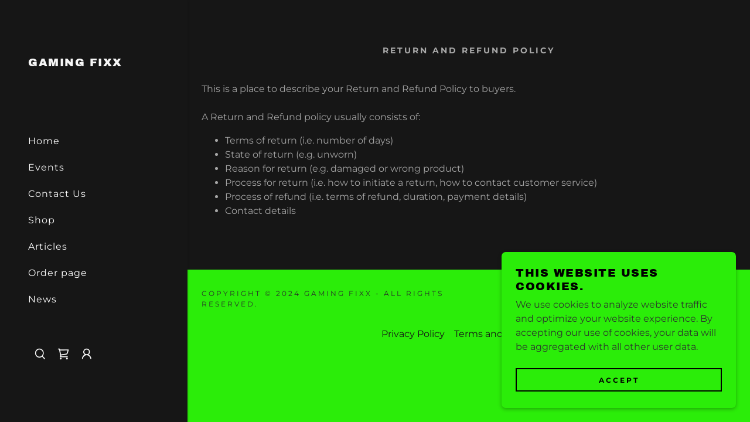

--- FILE ---
content_type: text/html;charset=utf-8
request_url: https://gamingfixx1.godaddysites.com/terms-and-conditions
body_size: 15379
content:
<!DOCTYPE html><html lang="en-US"><head><meta charSet="utf-8"/><meta http-equiv="X-UA-Compatible" content="IE=edge"/><meta name="viewport" content="width=device-width, initial-scale=1"/><title>Gaming Fixx</title><meta name="author" content="Gaming Fixx"/><meta name="generator" content="Starfield Technologies; Go Daddy Website Builder 8.0.0000"/><link rel="manifest" href="/manifest.webmanifest"/><link rel="apple-touch-icon" sizes="57x57" href="//img1.wsimg.com/isteam/ip/static/pwa-app/logo-default.png/:/rs=w:57,h:57,m"/><link rel="apple-touch-icon" sizes="60x60" href="//img1.wsimg.com/isteam/ip/static/pwa-app/logo-default.png/:/rs=w:60,h:60,m"/><link rel="apple-touch-icon" sizes="72x72" href="//img1.wsimg.com/isteam/ip/static/pwa-app/logo-default.png/:/rs=w:72,h:72,m"/><link rel="apple-touch-icon" sizes="114x114" href="//img1.wsimg.com/isteam/ip/static/pwa-app/logo-default.png/:/rs=w:114,h:114,m"/><link rel="apple-touch-icon" sizes="120x120" href="//img1.wsimg.com/isteam/ip/static/pwa-app/logo-default.png/:/rs=w:120,h:120,m"/><link rel="apple-touch-icon" sizes="144x144" href="//img1.wsimg.com/isteam/ip/static/pwa-app/logo-default.png/:/rs=w:144,h:144,m"/><link rel="apple-touch-icon" sizes="152x152" href="//img1.wsimg.com/isteam/ip/static/pwa-app/logo-default.png/:/rs=w:152,h:152,m"/><link rel="apple-touch-icon" sizes="180x180" href="//img1.wsimg.com/isteam/ip/static/pwa-app/logo-default.png/:/rs=w:180,h:180,m"/><meta property="og:url" content="https://gamingfixx1.godaddysites.com/terms-and-conditions"/>
<meta property="og:site_name" content="Gaming Fixx"/>
<meta property="og:title" content="Gaming Fixx"/>
<meta property="og:description" content="Live streams, discussions, Articles etc."/>
<meta property="og:type" content="website"/>
<meta property="og:image" content="https://img1.wsimg.com/isteam/ip/5bf1d376-d55f-4bf9-b71d-036eea11c3d5/blob.png"/>
<meta property="og:locale" content="en_US"/>
<meta name="twitter:card" content="summary"/>
<meta name="twitter:site" content="@@gamingfixx"/>
<meta name="twitter:title" content="Gaming Fixx"/>
<meta name="twitter:description" content="Join our Gaming Community!"/>
<meta name="twitter:image" content="https://img1.wsimg.com/isteam/ip/5bf1d376-d55f-4bf9-b71d-036eea11c3d5/blob.png"/>
<meta name="twitter:image:alt" content="Gaming Fixx"/>
<meta name="theme-color" content="#2bed09"/><style data-inline-fonts>/* latin-ext */
@font-face {
  font-family: 'Archivo Black';
  font-style: normal;
  font-weight: 400;
  font-display: swap;
  src: url(https://img1.wsimg.com/gfonts/s/archivoblack/v23/HTxqL289NzCGg4MzN6KJ7eW6CYKF_i7y.woff2) format('woff2');
  unicode-range: U+0100-02BA, U+02BD-02C5, U+02C7-02CC, U+02CE-02D7, U+02DD-02FF, U+0304, U+0308, U+0329, U+1D00-1DBF, U+1E00-1E9F, U+1EF2-1EFF, U+2020, U+20A0-20AB, U+20AD-20C0, U+2113, U+2C60-2C7F, U+A720-A7FF;
}
/* latin */
@font-face {
  font-family: 'Archivo Black';
  font-style: normal;
  font-weight: 400;
  font-display: swap;
  src: url(https://img1.wsimg.com/gfonts/s/archivoblack/v23/HTxqL289NzCGg4MzN6KJ7eW6CYyF_g.woff2) format('woff2');
  unicode-range: U+0000-00FF, U+0131, U+0152-0153, U+02BB-02BC, U+02C6, U+02DA, U+02DC, U+0304, U+0308, U+0329, U+2000-206F, U+20AC, U+2122, U+2191, U+2193, U+2212, U+2215, U+FEFF, U+FFFD;
}

/* cyrillic-ext */
@font-face {
  font-family: 'Montserrat';
  font-style: normal;
  font-weight: 400;
  font-display: swap;
  src: url(https://img1.wsimg.com/gfonts/s/montserrat/v31/JTUSjIg1_i6t8kCHKm459WRhyzbi.woff2) format('woff2');
  unicode-range: U+0460-052F, U+1C80-1C8A, U+20B4, U+2DE0-2DFF, U+A640-A69F, U+FE2E-FE2F;
}
/* cyrillic */
@font-face {
  font-family: 'Montserrat';
  font-style: normal;
  font-weight: 400;
  font-display: swap;
  src: url(https://img1.wsimg.com/gfonts/s/montserrat/v31/JTUSjIg1_i6t8kCHKm459W1hyzbi.woff2) format('woff2');
  unicode-range: U+0301, U+0400-045F, U+0490-0491, U+04B0-04B1, U+2116;
}
/* vietnamese */
@font-face {
  font-family: 'Montserrat';
  font-style: normal;
  font-weight: 400;
  font-display: swap;
  src: url(https://img1.wsimg.com/gfonts/s/montserrat/v31/JTUSjIg1_i6t8kCHKm459WZhyzbi.woff2) format('woff2');
  unicode-range: U+0102-0103, U+0110-0111, U+0128-0129, U+0168-0169, U+01A0-01A1, U+01AF-01B0, U+0300-0301, U+0303-0304, U+0308-0309, U+0323, U+0329, U+1EA0-1EF9, U+20AB;
}
/* latin-ext */
@font-face {
  font-family: 'Montserrat';
  font-style: normal;
  font-weight: 400;
  font-display: swap;
  src: url(https://img1.wsimg.com/gfonts/s/montserrat/v31/JTUSjIg1_i6t8kCHKm459Wdhyzbi.woff2) format('woff2');
  unicode-range: U+0100-02BA, U+02BD-02C5, U+02C7-02CC, U+02CE-02D7, U+02DD-02FF, U+0304, U+0308, U+0329, U+1D00-1DBF, U+1E00-1E9F, U+1EF2-1EFF, U+2020, U+20A0-20AB, U+20AD-20C0, U+2113, U+2C60-2C7F, U+A720-A7FF;
}
/* latin */
@font-face {
  font-family: 'Montserrat';
  font-style: normal;
  font-weight: 400;
  font-display: swap;
  src: url(https://img1.wsimg.com/gfonts/s/montserrat/v31/JTUSjIg1_i6t8kCHKm459Wlhyw.woff2) format('woff2');
  unicode-range: U+0000-00FF, U+0131, U+0152-0153, U+02BB-02BC, U+02C6, U+02DA, U+02DC, U+0304, U+0308, U+0329, U+2000-206F, U+20AC, U+2122, U+2191, U+2193, U+2212, U+2215, U+FEFF, U+FFFD;
}
/* cyrillic-ext */
@font-face {
  font-family: 'Montserrat';
  font-style: normal;
  font-weight: 700;
  font-display: swap;
  src: url(https://img1.wsimg.com/gfonts/s/montserrat/v31/JTUSjIg1_i6t8kCHKm459WRhyzbi.woff2) format('woff2');
  unicode-range: U+0460-052F, U+1C80-1C8A, U+20B4, U+2DE0-2DFF, U+A640-A69F, U+FE2E-FE2F;
}
/* cyrillic */
@font-face {
  font-family: 'Montserrat';
  font-style: normal;
  font-weight: 700;
  font-display: swap;
  src: url(https://img1.wsimg.com/gfonts/s/montserrat/v31/JTUSjIg1_i6t8kCHKm459W1hyzbi.woff2) format('woff2');
  unicode-range: U+0301, U+0400-045F, U+0490-0491, U+04B0-04B1, U+2116;
}
/* vietnamese */
@font-face {
  font-family: 'Montserrat';
  font-style: normal;
  font-weight: 700;
  font-display: swap;
  src: url(https://img1.wsimg.com/gfonts/s/montserrat/v31/JTUSjIg1_i6t8kCHKm459WZhyzbi.woff2) format('woff2');
  unicode-range: U+0102-0103, U+0110-0111, U+0128-0129, U+0168-0169, U+01A0-01A1, U+01AF-01B0, U+0300-0301, U+0303-0304, U+0308-0309, U+0323, U+0329, U+1EA0-1EF9, U+20AB;
}
/* latin-ext */
@font-face {
  font-family: 'Montserrat';
  font-style: normal;
  font-weight: 700;
  font-display: swap;
  src: url(https://img1.wsimg.com/gfonts/s/montserrat/v31/JTUSjIg1_i6t8kCHKm459Wdhyzbi.woff2) format('woff2');
  unicode-range: U+0100-02BA, U+02BD-02C5, U+02C7-02CC, U+02CE-02D7, U+02DD-02FF, U+0304, U+0308, U+0329, U+1D00-1DBF, U+1E00-1E9F, U+1EF2-1EFF, U+2020, U+20A0-20AB, U+20AD-20C0, U+2113, U+2C60-2C7F, U+A720-A7FF;
}
/* latin */
@font-face {
  font-family: 'Montserrat';
  font-style: normal;
  font-weight: 700;
  font-display: swap;
  src: url(https://img1.wsimg.com/gfonts/s/montserrat/v31/JTUSjIg1_i6t8kCHKm459Wlhyw.woff2) format('woff2');
  unicode-range: U+0000-00FF, U+0131, U+0152-0153, U+02BB-02BC, U+02C6, U+02DA, U+02DC, U+0304, U+0308, U+0329, U+2000-206F, U+20AC, U+2122, U+2191, U+2193, U+2212, U+2215, U+FEFF, U+FFFD;
}
</style><style>.x{-ms-text-size-adjust:100%;-webkit-text-size-adjust:100%;-webkit-tap-highlight-color:rgba(0,0,0,0);margin:0;box-sizing:border-box}.x *,.x :after,.x :before{box-sizing:inherit}.x-el a[href^="mailto:"]:not(.x-el),.x-el a[href^="tel:"]:not(.x-el){color:inherit;font-size:inherit;text-decoration:inherit}.x-el-article,.x-el-aside,.x-el-details,.x-el-figcaption,.x-el-figure,.x-el-footer,.x-el-header,.x-el-hgroup,.x-el-main,.x-el-menu,.x-el-nav,.x-el-section,.x-el-summary{display:block}.x-el-audio,.x-el-canvas,.x-el-progress,.x-el-video{display:inline-block;vertical-align:baseline}.x-el-audio:not([controls]){display:none;height:0}.x-el-template{display:none}.x-el-a{background-color:transparent;color:inherit}.x-el-a:active,.x-el-a:hover{outline:0}.x-el-abbr[title]{border-bottom:1px dotted}.x-el-b,.x-el-strong{font-weight:700}.x-el-dfn{font-style:italic}.x-el-mark{background:#ff0;color:#000}.x-el-small{font-size:80%}.x-el-sub,.x-el-sup{font-size:75%;line-height:0;position:relative;vertical-align:baseline}.x-el-sup{top:-.5em}.x-el-sub{bottom:-.25em}.x-el-img{vertical-align:middle;border:0}.x-el-svg:not(:root){overflow:hidden}.x-el-figure{margin:0}.x-el-hr{box-sizing:content-box;height:0}.x-el-pre{overflow:auto}.x-el-code,.x-el-kbd,.x-el-pre,.x-el-samp{font-family:monospace,monospace;font-size:1em}.x-el-button,.x-el-input,.x-el-optgroup,.x-el-select,.x-el-textarea{color:inherit;font:inherit;margin:0}.x-el-button{overflow:visible}.x-el-button,.x-el-select{text-transform:none}.x-el-button,.x-el-input[type=button],.x-el-input[type=reset],.x-el-input[type=submit]{-webkit-appearance:button;cursor:pointer}.x-el-button[disabled],.x-el-input[disabled]{cursor:default}.x-el-button::-moz-focus-inner,.x-el-input::-moz-focus-inner{border:0;padding:0}.x-el-input{line-height:normal}.x-el-input[type=checkbox],.x-el-input[type=radio]{box-sizing:border-box;padding:0}.x-el-input[type=number]::-webkit-inner-spin-button,.x-el-input[type=number]::-webkit-outer-spin-button{height:auto}.x-el-input[type=search]{-webkit-appearance:textfield;box-sizing:content-box}.x-el-input[type=search]::-webkit-search-cancel-button,.x-el-input[type=search]::-webkit-search-decoration{-webkit-appearance:none}.x-el-textarea{border:0}.x-el-fieldset{border:1px solid silver;margin:0 2px;padding:.35em .625em .75em}.x-el-legend{border:0;padding:0}.x-el-textarea{overflow:auto}.x-el-optgroup{font-weight:700}.x-el-table{border-collapse:collapse;border-spacing:0}.x-el-td,.x-el-th{padding:0}.x{-webkit-font-smoothing:antialiased}.x-el-hr{border:0}.x-el-fieldset,.x-el-input,.x-el-select,.x-el-textarea{margin-top:0;margin-bottom:0}.x-el-fieldset,.x-el-input[type=email],.x-el-input[type=text],.x-el-textarea{width:100%}.x-el-input,.x-el-label{vertical-align:middle}.x-el-input{border-style:none;padding:.5em}.x-el-select:not([multiple]){vertical-align:middle}.x-el-textarea{line-height:1.75;padding:.5em}.x-el.d-none{display:none!important}.sideline-footer{margin-top:auto}.disable-scroll{touch-action:none;overflow:hidden;position:fixed;max-width:100vw}@keyframes loaderscale{0%{transform:scale(1);opacity:1}45%{transform:scale(.1);opacity:.7}80%{transform:scale(1);opacity:1}}.x-loader svg{display:inline-block}.x-loader svg:first-child{animation:loaderscale .75s cubic-bezier(.2,.68,.18,1.08) -.24s infinite}.x-loader svg:nth-child(2){animation:loaderscale .75s cubic-bezier(.2,.68,.18,1.08) -.12s infinite}.x-loader svg:nth-child(3){animation:loaderscale .75s cubic-bezier(.2,.68,.18,1.08) 0s infinite}.x-icon>svg{transition:transform .33s ease-in-out}.x-icon>svg.rotate-90{transform:rotate(-90deg)}.x-icon>svg.rotate90{transform:rotate(90deg)}.x-icon>svg.rotate-180{transform:rotate(-180deg)}.x-icon>svg.rotate180{transform:rotate(180deg)}.x-rt ol,.x-rt ul{text-align:left}.x-rt p{margin:0}.mte-inline-block{display:inline-block}@media only screen and (min-device-width:1025px){:root select,_::-webkit-full-page-media,_:future{font-family:sans-serif!important}}

</style>
<style>/*
Copyright 2017 The Archivo Black Project Authors (https://github.com/Omnibus-Type/ArchivoBlack)

This Font Software is licensed under the SIL Open Font License, Version 1.1.
This license is copied below, and is also available with a FAQ at: http://scripts.sil.org/OFL

—————————————————————————————-
SIL OPEN FONT LICENSE Version 1.1 - 26 February 2007
—————————————————————————————-
*/

/*
Copyright 2011 The Montserrat Project Authors (https://github.com/JulietaUla/Montserrat)

This Font Software is licensed under the SIL Open Font License, Version 1.1.
This license is copied below, and is also available with a FAQ at: http://scripts.sil.org/OFL

—————————————————————————————-
SIL OPEN FONT LICENSE Version 1.1 - 26 February 2007
—————————————————————————————-
*/
</style>
<style data-glamor="cxs-default-sheet">.x .c1-1{letter-spacing:normal}.x .c1-2{text-transform:none}.x .c1-3{background-color:rgb(255, 255, 255)}.x .c1-4{width:100%}.x .c1-5 > div{position:relative}.x .c1-6 > div{overflow:hidden}.x .c1-7 > div{margin-top:auto}.x .c1-8 > div{margin-right:auto}.x .c1-9 > div{margin-bottom:auto}.x .c1-a > div{margin-left:auto}.x .c1-b{font-family:'Montserrat', arial, sans-serif}.x .c1-c{font-size:16px}.x .c1-j{background-color:rgb(22, 22, 22)}.x .c1-k{padding-top:72px}.x .c1-l{padding-bottom:72px}.x .c1-m{position:relative}.x .c1-n{display:flex}.x .c1-o{padding:0px !important}.x .c1-s{flex-direction:column}.x .c1-t{flex-grow:1}.x .c1-u{min-width:0px}.x .c1-v{pointer-events:auto}.x .c1-w{display:none}.x .c1-x{top:0px}.x .c1-y{left:0px}.x .c1-z{height:100%}.x .c1-10{width:320px}.x .c1-11{z-index:1001}.x .c1-12{transition:transform 0.4s ease-in-out}.x .c1-13{box-shadow:0 0 4px 0px rgba(0,0,0,0.2)}.x .c1-14{position:fixed}.x .c1-1a{margin-left:auto}.x .c1-1b{margin-right:auto}.x .c1-1c{padding-left:0px}.x .c1-1d{padding-right:0px}.x .c1-1e{max-width:100%}.x .c1-1f{justify-content:center}.x .c1-1g{width:inherit}.x .c1-1h{height:100vh}.x .c1-1i{padding-top:96px}.x .c1-1j{padding-bottom:96px}.x .c1-1p{color:rgb(164, 164, 164)}.x .c1-1q{vertical-align:middle}.x .c1-1r{padding-top:6px}.x .c1-1s{padding-right:6px}.x .c1-1t{padding-bottom:6px}.x .c1-1u{padding-left:6px}.x .c1-1v{cursor:pointer}.x .c1-1w{line-height:1.3em}.x .c1-1x{font-style:normal}.x .c1-1y{position:absolute}.x .c1-1z{top:40px}.x .c1-20{left:40px}.x .c1-21{height:30px}.x .c1-22{width:auto}.x .c1-23:hover{color:rgb(43, 237, 9)}.x .c1-25{flex-basis:0px}.x .c1-2b{text-transform:uppercase}.x .c1-2c{display:inline-block}.x .c1-2d{font-family:'Archivo Black', arial, sans-serif}.x .c1-2e{font-size:14px}.x .c1-2n{letter-spacing:inherit}.x .c1-2o{text-transform:inherit}.x .c1-2p{text-decoration:none}.x .c1-2q{word-wrap:break-word}.x .c1-2r{overflow-wrap:break-word}.x .c1-2s{display:inline}.x .c1-2t{border-top:0px}.x .c1-2u{border-right:0px}.x .c1-2v{border-bottom:0px}.x .c1-2w{border-left:0px}.x .c1-2x{color:rgb(43, 237, 9)}.x .c1-2y{font-weight:inherit}.x .c1-2z:active{color:rgb(47, 252, 10)}.x .c1-30{letter-spacing:1.5px}.x .c1-31{line-height:1.2}.x .c1-32{margin-left:0}.x .c1-33{margin-right:0}.x .c1-34{margin-top:0}.x .c1-35{margin-bottom:0}.x .c1-36{color:rgb(247, 247, 247)}.x .c1-37{font-size:19px}.x .c1-38{font-weight:400}.x .c1-3d{word-wrap:normal !important}.x .c1-3e{overflow-wrap:normal !important}.x .c1-3f{visibility:hidden}.x .c1-3g{overflow:visible}.x .c1-3h{font-size:28px}.x .c1-3m{font-size:25px}.x .c1-3r{align-items:flex-start}.x .c1-3v{max-height:100%}.x .c1-3w{overflow-y:hidden}.x .c1-3x:hover{overflow-y:auto}.x .c1-3y{-webkit-margin-before:0}.x .c1-3z{-webkit-margin-after:0}.x .c1-40{-webkit-padding-start:0}.x .c1-41{list-style-type:none}.x .c1-42{line-height:45px}.x .c1-43:last-child{margin-bottom:0}.x .c1-44{letter-spacing:1px}.x .c1-45{color:rgb(255, 255, 255)}.x .c1-46:active{color:rgb(43, 237, 9)}.x .c1-4b{align-items:center}.x .c1-4c{line-height:0}.x .c1-4d{justify-content:flex-end}.x .c1-4h{width:40px}.x .c1-4i{z-index:1}.x .c1-4j{transition:width 0.3s}.x .c1-4k{position:unset}.x .c1-4l{justify-content:space-between}.x .c1-4m{width:80%}.x .c1-4n{transform:translateY(-50%)}.x .c1-4o{left:0px}.x .c1-4p{top:calc(50%)}.x .c1-4t{right:16px}.x .c1-4u{top:16px}.x .c1-4v{margin-left:24px}.x .c1-50{font-size:12px}.x .c1-56{color:inherit}.x .c1-57{transition:}.x .c1-58{transform:}.x .c1-59{left:320px}.x .c1-5a{background-color:rgb(0, 0, 0)}.x .c1-5b{max-width:0px}.x .c1-5c{overflow-x:hidden}.x .c1-5d{z-index:10002}.x .c1-5i{padding-left:40px}.x .c1-5j{padding-right:40px}.x .c1-5k{min-width:180px}.x .c1-5l{justify-content:flex-start}.x .c1-5m{color:inherit !important}.x .c1-5n{margin-bottom:16px}.x .c1-5o{display:block}.x .c1-5p{white-space:nowrap}.x .c1-5q{text-align:left}.x .c1-5r{padding-top:8px}.x .c1-5s{padding-right:8px}.x .c1-5t{padding-bottom:8px}.x .c1-5u{padding-left:8px}.x .c1-5v{color:#757575}.x .c1-5w{color:rgb(145, 145, 145)}.x .c1-5x{border-color:rgb(27, 27, 27)}.x .c1-5y{border-bottom-width:1px}.x .c1-5z{border-style:solid}.x .c1-60{margin-top:16px}.x .c1-61{line-height:1.5}.x .c1-62 dropdown{position:absolute}.x .c1-63 dropdown{right:0px}.x .c1-64 dropdown{top:initial}.x .c1-65 dropdown{white-space:nowrap}.x .c1-66 dropdown{max-height:none}.x .c1-67 dropdown{overflow-y:auto}.x .c1-68 dropdown{display:none}.x .c1-69 dropdown{z-index:1003}.x .c1-6a dropdown{width:240px}.x .c1-6d listItem{display:block}.x .c1-6e listItem{text-align:left}.x .c1-6f listItem{margin-bottom:0}.x .c1-6g separator{margin-top:16px}.x .c1-6h separator{margin-bottom:16px}.x .c1-6i{font-weight:700}.x .c1-6k{padding-left:24px}.x .c1-6l{padding-right:24px}.x .c1-6m{box-sizing:border-box}.x .c1-6n{flex-direction:row}.x .c1-6o{flex-wrap:nowrap}.x .c1-6p{margin-right:-12px}.x .c1-6q{margin-left:-12px}.x .c1-6r{padding-top:16px}.x .c1-6s{padding-bottom:16px}.x .c1-6t{justify-content:left}.x .c1-6z{flex-shrink:1}.x .c1-70{flex-basis:10%}.x .c1-71{max-width:10%}.x .c1-72{padding-top:0}.x .c1-73{padding-right:12px}.x .c1-74{padding-bottom:0}.x .c1-75{padding-left:12px}.x .c1-7b{vertical-align:top}.x .c1-7i{flex-basis:80%}.x .c1-7j{text-align:center}.x .c1-7k{overflow-y:auto}.x .c1-7l{padding-top:56px}.x .c1-7m{-webkit-overflow-scrolling:touch}.x .c1-7n{transform:translateX(-249vw)}.x .c1-7o{overscroll-behavior:contain}.x .c1-7p{box-shadow:0 2px 6px 0px rgba(0,0,0,0.2)}.x .c1-7q{transition:transform .3s ease-in-out}.x .c1-7r{overflow:hidden}.x .c1-7s{padding-bottom:32px}.x .c1-7t{top:40px}.x .c1-7u{margin-top:inherit}.x .c1-7v{color:rgb(169, 169, 169)}.x .c1-7w{top:unset}.x .c1-7x{right:0px}.x .c1-7y{bottom:9%}.x .c1-83{top:80px}.x .c1-84{height:65%}.x .c1-85{overscroll-behavior:none}.x .c1-86{border-color:rgba(76, 76, 76, 0.5)}.x .c1-87{border-bottom-width:0px}.x .c1-88{border-bottom-style:solid}.x .c1-89:last-child{border-bottom:0}.x .c1-8a{padding-top:24px}.x .c1-8b{padding-bottom:24px}.x .c1-8c{min-width:200px}.x .c1-8d{line-height:30px}.x .c1-8g{height:auto}.x .c1-8h{margin-right:24px}.x .c1-8i{margin-top:-8px}.x .c1-8p{background-color:rgb(245, 245, 245)}.x .c1-8q{border-color:rgb(255, 255, 255)}.x .c1-8r{border-top-width:0}.x .c1-8s{border-right-width:0}.x .c1-8t{border-left-width:0}.x .c1-8u{border-radius:0}.x .c1-8v{color:rgb(171, 171, 171)}.x .c1-8w::placeholder{color:inherit}.x .c1-8x:focus{outline:none}.x .c1-8y:focus{box-shadow:inset 0 0 0 1px currentColor}.x .c1-8z::-webkit-input-placeholder{color:inherit}.x .c1-91{font-size:22px}.x .c1-92{left:32px}.x .c1-93{top:12px}.x .c1-98{margin-top:8px}.x .c1-99{margin-bottom:8px}.x .c1-9a{cursor:auto}.x .c1-9b{border-color:rgb(42, 42, 42)}.x .c1-9c{letter-spacing:3px}.x .c1-9d{line-height:1.4}.x .c1-9e{margin-bottom:40px}.x .c1-9i{font-size:unset}.x .c1-9j{font-family:unset}.x .c1-9k{letter-spacing:unset}.x .c1-9l{text-transform:unset}.x .c1-9n{font-size:inherit !important}.x .c1-9o{line-height:inherit}.x .c1-9p{font-style:italic}.x .c1-9q{text-decoration:line-through}.x .c1-9r{text-decoration:underline}.x .c1-9s{background-color:rgb(43, 237, 9)}.x .c1-9t{padding-top:32px}.x .c1-9u{flex-wrap:wrap}.x .c1-9v{flex-grow:3}.x .c1-9w{flex-basis:100%}.x .c1-9z{color:rgb(41, 52, 41)}.x .c1-a1{margin-top:24px}.x .c1-a4{color:rgb(22, 22, 22)}.x .c1-a5:hover{color:rgb(64, 64, 64)}.x .c1-a6:active{color:rgb(9, 9, 9)}.x .c1-a7{[object -object]:0px}.x .c1-ab{right:24px}.x .c1-ac{bottom:24px}.x .c1-ad{z-index:9999}.x .c1-ae{width:65px}.x .c1-af{height:65px}.x .c1-ah{z-index:10000}.x .c1-ai{transition:all 1s ease-in}.x .c1-aj{box-shadow:0 2px 6px 0px rgba(0,0,0,0.3)}.x .c1-ak{contain:content}.x .c1-al{bottom:-500px}.x .c1-at{line-height:1.25}.x .c1-au{color:rgb(0, 0, 0)}.x .c1-av{max-height:300px}.x .c1-aw{color:rgb(44, 57, 44)}.x .c1-ay{transition:all .5s ease}.x .c1-az{margin-bottom:4px}.x .c1-b0{word-break:break-word}.x .c1-b1{flex-basis:50%}.x .c1-b2{padding-left:16px}.x .c1-b3{padding-right:16px}.x .c1-b4{padding-top:4px}.x .c1-b5{padding-bottom:4px}.x .c1-b6{min-height:40px}.x .c1-b7{background-color:transparent}.x .c1-b8{border-color:currentColor}.x .c1-b9{border-top-width:2px}.x .c1-ba{border-right-width:2px}.x .c1-bb{border-bottom-width:2px}.x .c1-bc{border-left-width:2px}.x .c1-bd{text-shadow:none}.x .c1-be:nth-child(2){margin-left:24px}.x .c1-bf:hover{color:rgb(255, 255, 255)}.x .c1-bg:hover{background-color:rgb(0, 0, 0)}.x .c1-bh:hover{border-color:rgb(0, 0, 0)}</style>
<style data-glamor="cxs-xs-sheet">@media (max-width: 767px){.x .c1-p{padding-top:40px}}@media (max-width: 767px){.x .c1-q{padding-bottom:40px}}@media (max-width: 767px){.x .c1-2f{width:100%}}@media (max-width: 767px){.x .c1-2g{display:flex}}@media (max-width: 767px){.x .c1-2h{justify-content:center}}@media (max-width: 767px){.x .c1-4q{margin-left:0px}}@media (max-width: 767px){.x .c1-4x{position:fixed}}@media (max-width: 767px){.x .c1-90{font-size:16px}}@media (max-width: 767px){.x .c1-a8{flex-direction:column}}@media (max-width: 767px){.x .c1-a9{padding-top:4px}}@media (max-width: 767px){.x .c1-aa{padding-bottom:4px}}@media (max-width: 767px){.x .c1-bi{width:auto}}</style>
<style data-glamor="cxs-sm-sheet">@media (min-width: 768px){.x .c1-d{font-size:16px}}@media (min-width: 768px){.x .c1-1l{width:100%}}@media (min-width: 768px) and (max-width: 1023px){.x .c1-2i{width:100%}}@media (min-width: 768px){.x .c1-2j{font-size:14px}}@media (min-width: 768px){.x .c1-39{font-size:19px}}@media (min-width: 768px){.x .c1-3i{font-size:33px}}@media (min-width: 768px){.x .c1-3n{font-size:26px}}@media (min-width: 768px){.x .c1-51{font-size:12px}}@media (min-width: 768px) and (max-width: 1023px){.x .c1-6c dropdown{right:0px}}@media (min-width: 768px){.x .c1-6u{margin-top:0}}@media (min-width: 768px){.x .c1-6v{margin-right:-24px}}@media (min-width: 768px){.x .c1-6w{margin-bottom:0}}@media (min-width: 768px){.x .c1-6x{margin-left:-24px}}@media (min-width: 768px){.x .c1-76{padding-top:0}}@media (min-width: 768px){.x .c1-77{padding-right:24px}}@media (min-width: 768px){.x .c1-78{padding-bottom:0}}@media (min-width: 768px){.x .c1-79{padding-left:24px}}@media (min-width: 768px){.x .c1-7z{font-size:30px}}@media (min-width: 768px){.x .c1-94{font-size:22px}}@media (min-width: 768px) and (max-width: 1023px){.x .c1-9m{width:83%}}@media (min-width: 768px){.x .c1-am{width:400px}}@media (min-width: 768px){.x .c1-an{max-height:500px}}@media (min-width: 768px){.x .c1-ao{border-radius:7px}}@media (min-width: 768px){.x .c1-ap{margin-top:24px}}@media (min-width: 768px){.x .c1-aq{margin-right:24px}}@media (min-width: 768px){.x .c1-ar{margin-bottom:24px}}@media (min-width: 768px){.x .c1-as{margin-left:24px}}@media (min-width: 768px){.x .c1-ax{max-height:200px}}@media (min-width: 768px){.x .c1-bj{width:auto}}</style>
<style data-glamor="cxs-md-sheet">@media (min-width: 1024px){.x .c1-e{font-size:16px}}@media (min-width: 1024px){.x .c1-r{min-height:unset}}@media (min-width: 1024px){.x .c1-15{display:block}}@media (min-width: 1024px){.x .c1-16{transform:translateX(-150vw)}}@media (min-width: 1024px) and (max-width: 1279px){.x .c1-1k{padding-bottom:96px}}@media (min-width: 1024px){.x .c1-1m{width:984px}}@media (min-width: 1024px) and (max-width: 1279px){.x .c1-24{display:block}}@media (min-width: 1024px){.x .c1-2k{font-size:14px}}@media (min-width: 1024px){.x .c1-3a{font-size:19px}}@media (min-width: 1024px){.x .c1-3j{font-size:33px}}@media (min-width: 1024px){.x .c1-3o{font-size:26px}}@media (min-width: 1024px) and (max-width: 1279px){.x .c1-3s{align-items:center}}@media (min-width: 1024px){.x .c1-4e > :first-child{margin-left:0px}}@media (min-width: 1024px){.x .c1-4f{justify-content:inherit}}@media (min-width: 1024px) and (max-width: 1279px){.x .c1-4r:hover{color:rgb(247, 247, 247)}}@media (min-width: 1024px){.x .c1-4s{left:0px}}@media (min-width: 1024px) and (max-width: 1279px){.x .c1-4w{margin-left:8px}}@media (min-width: 1024px){.x .c1-4y{color:rgb(247, 247, 247)}}@media (min-width: 1024px){.x .c1-52{font-size:12px}}@media (min-width: 1024px){.x .c1-55{left:0px}}@media (min-width: 1024px) and (max-width: 1279px){.x .c1-5e{padding-top:72px}}@media (min-width: 1024px) and (max-width: 1279px){.x .c1-5f{padding-bottom:72px}}@media (min-width: 1024px) and (max-width: 1279px){.x .c1-5g{justify-content:center}}@media (min-width: 1024px) and (max-width: 1279px){.x .c1-6b dropdown{right:0px}}@media (min-width: 1024px){.x .c1-6j{font-weight:400}}@media (min-width: 1024px){.x .c1-7a{display:none }}@media (min-width: 1024px){.x .c1-7c{cursor:pointer}}@media (min-width: 1024px){.x .c1-7d:hover path:nth-child(3){animation:swing-left 1.5s infinite}}@media (min-width: 1024px){.x .c1-7e:hover path:nth-child(2){animation:swing-left 1.5s infinite}}@media (min-width: 1024px){.x .c1-7f:hover path:nth-child(2){animation-delay:0.3s}}@media (min-width: 1024px){.x .c1-7g:hover path:nth-child(1){animation:swing-left 1.5s infinite}}@media (min-width: 1024px){.x .c1-7h:hover path:nth-child(1){animation-delay:0.6s}}@media (min-width: 1024px){.x .c1-80{font-size:30px}}@media (min-width: 1024px){.x .c1-8e{min-width:300px}}@media (min-width: 1024px){.x .c1-8f{display:none}}@media (min-width: 1024px){.x .c1-8j{position:relative}}@media (min-width: 1024px){.x .c1-8k{margin-top:inherit}}@media (min-width: 1024px){.x .c1-8l{margin-right:inherit}}@media (min-width: 1024px){.x .c1-8m{margin-bottom:0}}@media (min-width: 1024px){.x .c1-8n{margin-left:inherit}}@media (min-width: 1024px){.x .c1-95{font-size:22px}}@media (min-width: 1024px){.x .c1-9f{text-align:center}}@media (min-width: 1024px){.x .c1-9g{margin-left:auto}}@media (min-width: 1024px){.x .c1-9h{line-height:2}}@media (min-width: 1024px){.x .c1-9x{flex-basis:0%}}@media (min-width: 1024px){.x .c1-9y{max-width:none}}@media (min-width: 1024px){.x .c1-a0{text-align:left}}@media (min-width: 1024px){.x .c1-a2{text-align:right}}@media (min-width: 1024px){.x .c1-a3{margin-top:0}}@media (min-width: 1024px){.x .c1-ag{z-index:9999}}</style>
<style data-glamor="cxs-lg-sheet">@media (min-width: 1280px){.x .c1-f{padding-left:320px}}@media (min-width: 1280px){.x .c1-g{min-height:100vh}}@media (min-width: 1280px){.x .c1-h{font-size:16px}}@media (min-width: 1280px){.x .c1-17{display:block}}@media (min-width: 1280px){.x .c1-18{transition:none}}@media (min-width: 1280px){.x .c1-19{transform:translateX(0) !important}}@media (min-width: 1280px){.x .c1-1n{width:1160px}}@media (min-width: 1280px){.x .c1-26{display:unset}}@media (min-width: 1280px){.x .c1-27{padding-left:48px}}@media (min-width: 1280px){.x .c1-28{padding-right:48px}}@media (min-width: 1280px){.x .c1-29{flex-basis:10%}}@media (min-width: 1280px){.x .c1-2a{padding-bottom:100px}}@media (min-width: 1280px){.x .c1-2l{font-size:14px}}@media (min-width: 1280px){.x .c1-3b{font-size:19px}}@media (min-width: 1280px){.x .c1-3k{font-size:39px}}@media (min-width: 1280px){.x .c1-3p{font-size:28px}}@media (min-width: 1280px){.x .c1-3t{flex-basis:80%}}@media (min-width: 1280px){.x .c1-3u{min-height:0px}}@media (min-width: 1280px){.x .c1-47{display:flex}}@media (min-width: 1280px){.x .c1-48{padding-top:40px}}@media (min-width: 1280px){.x .c1-49{flex-direction:column}}@media (min-width: 1280px){.x .c1-4a > :not(:last-child){margin-bottom:16px}}@media (min-width: 1280px){.x .c1-4g > :first-child{margin-left:0px}}@media (min-width: 1280px){.x .c1-4z{width:28px}}@media (min-width: 1280px){.x .c1-53{font-size:12px}}@media (min-width: 1280px){.x .c1-5h{padding-top:215px}}@media (min-width: 1280px){.x .c1-6y{display:none}}@media (min-width: 1280px){.x .c1-81{font-size:32px}}@media (min-width: 1280px){.x .c1-8o{width:85%}}@media (min-width: 1280px){.x .c1-96{font-size:22px}}</style>
<style data-glamor="cxs-xl-sheet">@media (min-width: 1536px){.x .c1-i{font-size:18px}}@media (min-width: 1536px){.x .c1-1o{width:1280px}}@media (min-width: 1536px){.x .c1-2m{font-size:16px}}@media (min-width: 1536px){.x .c1-3c{font-size:21px}}@media (min-width: 1536px){.x .c1-3l{font-size:42px}}@media (min-width: 1536px){.x .c1-3q{font-size:32px}}@media (min-width: 1536px){.x .c1-54{font-size:14px}}@media (min-width: 1536px){.x .c1-82{font-size:36px}}@media (min-width: 1536px){.x .c1-97{font-size:24px}}</style>
<style>@keyframes opacity-bounce { 
      0% {opacity: 0;transform: translateY(100%); } 
      60% { transform: translateY(-20%); } 
      100% { opacity: 1; transform: translateY(0); }
    }</style>
<style>.gd-ad-flex-parent {
          animation-name: opacity-bounce; 
          animation-duration: 800ms; 
          animation-delay: 400ms; 
          animation-fill-mode: forwards; 
          animation-timing-function: ease; 
          opacity: 0;</style>
<style>@keyframes swing-left { 0%, 100% { transform: translateX(0px); } 50% { transform: translateX(-12px); }}</style>
<style>.page-inner { background-color: rgb(43, 237, 9); min-height: 100vh; }</style>
<script>"use strict";

if ('serviceWorker' in navigator) {
  window.addEventListener('load', function () {
    navigator.serviceWorker.register('/sw.js');
  });
}</script></head>
<body class="x  x-fonts-archivo-black x-fonts-montserrat"><div id="layout-5-bf-1-d-376-d-55-f-4-bf-9-b-71-d-036-eea-11-c-3-d-5" class="layout layout-layout layout-layout-layout-29 locale-en-US lang-en"><div data-ux="Page" id="page-69067" class="x-el x-el-div x-el c1-1 c1-2 c1-3 c1-4 c1-5 c1-6 c1-7 c1-8 c1-9 c1-a c1-b c1-c c1-d c1-e c1-f c1-g c1-h c1-i c1-1 c1-2 c1-b c1-c c1-d c1-e c1-h c1-i"><div data-ux="Block" class="x-el x-el-div page-inner c1-1 c1-2 c1-b c1-c c1-d c1-e c1-h c1-i"><div id="2adba2a3-3735-4dbd-ab4f-5045edf14469" class="widget widget-header widget-header-header-9"><div data-ux="Header" role="main" data-aid="HEADER_WIDGET" id="n-69068" class="x-el x-el-div x-el x-el c1-1 c1-2 c1-b c1-c c1-d c1-e c1-h c1-i c1-1 c1-2 c1-j c1-b c1-c c1-d c1-e c1-h c1-i c1-1 c1-2 c1-b c1-c c1-d c1-e c1-h c1-i"><div> <div id="freemium-ad-69069"></div><section data-ux="Section" data-aid="HEADER_SECTION" class="x-el x-el-section c1-1 c1-2 c1-j c1-k c1-l c1-m c1-n c1-o c1-b c1-c c1-p c1-q c1-d c1-r c1-e c1-h c1-i"><div data-ux="Block" class="x-el x-el-div c1-1 c1-2 c1-n c1-s c1-t c1-u c1-b c1-c c1-d c1-e c1-h c1-i"><nav data-ux="Sidebar" id="n-69068-sidebar" class="x-el x-el-nav c1-1 c1-2 c1-v c1-w c1-j c1-x c1-y c1-z c1-10 c1-11 c1-12 c1-13 c1-14 c1-b c1-c c1-d c1-15 c1-16 c1-e c1-17 c1-18 c1-19 c1-h c1-i"><div data-ux="SidebarContainer" leftOffset="xlarger" class="x-el x-el-div c1-1 c1-2 c1-1a c1-1b c1-1c c1-1d c1-1e c1-n c1-s c1-1f c1-1g c1-1h c1-1i c1-1j c1-b c1-c c1-1k c1-1l c1-d c1-1m c1-e c1-1n c1-h c1-1o c1-i"><svg viewBox="0 0 24 24" fill="currentColor" width="40px" height="40px" data-ux="CloseIcon" data-edit-interactive="true" data-close="true" class="x-el x-el-svg c1-1 c1-2 c1-1p c1-w c1-1q c1-1r c1-1s c1-1t c1-1u c1-1v c1-1w c1-1x c1-1y c1-1z c1-20 c1-21 c1-22 c1-1e c1-b c1-c c1-23 c1-24 c1-d c1-e c1-h c1-i"><path fill-rule="evenodd" d="M19.219 5.22a.75.75 0 0 0-1.061 0l-5.939 5.939-5.939-5.94a.75.75 0 1 0-1.061 1.062l5.939 5.939-5.939 5.939a.752.752 0 0 0 0 1.06.752.752 0 0 0 1.061 0l5.939-5.938 5.939 5.939a.75.75 0 1 0 1.061-1.061l-5.939-5.94 5.939-5.938a.75.75 0 0 0 0-1.061"></path></svg><div data-ux="Block" class="x-el x-el-div c1-1 c1-2 c1-w c1-25 c1-b c1-c c1-d c1-e c1-26 c1-27 c1-28 c1-29 c1-2a c1-h c1-i"><div data-ux="Block" data-aid="HEADER_LOGO_RENDERED" class="x-el x-el-div c1-2b c1-2c c1-2d c1-1e c1-2e c1-2f c1-2g c1-2h c1-2i c1-2j c1-2k c1-2l c1-2m"><a rel="" role="link" aria-haspopup="menu" data-ux="Link" data-page="7bdde7db-2d77-46a2-af6a-a1664f6b3006" title="Gaming Fixx" href="/" data-typography="LinkAlpha" class="x-el x-el-a c1-2n c1-2o c1-2p c1-2q c1-2r c1-2s c1-1v c1-2t c1-2u c1-2v c1-2w c1-1e c1-4 c1-b c1-2x c1-c c1-2y c1-23 c1-2z c1-d c1-e c1-h c1-i" data-tccl="ux2.HEADER.header9.Logo.Default.Link.Default.69070.click,click"><div data-ux="Block" id="logo-container-69071" class="x-el x-el-div c1-1 c1-2 c1-2c c1-4 c1-m c1-b c1-c c1-d c1-e c1-h c1-i"><h3 role="heading" aria-level="3" data-ux="LogoHeading" id="logo-text-69072" data-aid="HEADER_LOGO_TEXT_RENDERED" headerTreatment="Fill" data-typography="LogoAlpha" class="x-el x-el-h3 c1-30 c1-2b c1-2q c1-2r c1-31 c1-32 c1-33 c1-34 c1-35 c1-1e c1-2c c1-2d c1-36 c1-37 c1-38 c1-39 c1-3a c1-3b c1-3c">Gaming Fixx</h3><span role="heading" aria-level="NaN" data-ux="scaler" data-size="xxlarge" data-scaler-id="scaler-logo-container-69071" aria-hidden="true" data-typography="LogoAlpha" class="x-el x-el-span c1-30 c1-2b c1-3d c1-3e c1-31 c1-32 c1-33 c1-34 c1-35 c1-1e c1-w c1-3f c1-1y c1-22 c1-3g c1-y c1-3h c1-2d c1-36 c1-38 c1-3i c1-3j c1-3k c1-3l">Gaming Fixx</span><span role="heading" aria-level="NaN" data-ux="scaler" data-size="xlarge" data-scaler-id="scaler-logo-container-69071" aria-hidden="true" data-typography="LogoAlpha" class="x-el x-el-span c1-30 c1-2b c1-3d c1-3e c1-31 c1-32 c1-33 c1-34 c1-35 c1-1e c1-w c1-3f c1-1y c1-22 c1-3g c1-y c1-3m c1-2d c1-36 c1-38 c1-3n c1-3o c1-3p c1-3q">Gaming Fixx</span><span role="heading" aria-level="NaN" data-ux="scaler" data-size="large" data-scaler-id="scaler-logo-container-69071" aria-hidden="true" data-typography="LogoAlpha" class="x-el x-el-span c1-30 c1-2b c1-3d c1-3e c1-31 c1-32 c1-33 c1-34 c1-35 c1-1e c1-w c1-3f c1-1y c1-22 c1-3g c1-y c1-37 c1-2d c1-36 c1-38 c1-39 c1-3a c1-3b c1-3c">Gaming Fixx</span><span role="heading" aria-level="NaN" data-ux="scaler" data-size="medium" data-scaler-id="scaler-logo-container-69071" aria-hidden="true" data-typography="LogoAlpha" class="x-el x-el-span c1-30 c1-2b c1-3d c1-3e c1-31 c1-32 c1-33 c1-34 c1-35 c1-1e c1-w c1-3f c1-1y c1-22 c1-3g c1-y c1-2e c1-2d c1-36 c1-38 c1-2j c1-2k c1-2l c1-2m">Gaming Fixx</span></div></a></div></div><div data-ux="Block" class="x-el x-el-div c1-1 c1-2 c1-n c1-3r c1-4 c1-b c1-c c1-3s c1-d c1-e c1-27 c1-3t c1-3u c1-h c1-i"><div data-ux="Block" class="x-el x-el-div c1-1 c1-2 c1-3v c1-4 c1-3w c1-b c1-c c1-3x c1-d c1-e c1-h c1-i"><ul data-ux="SidebarList" class="x-el x-el-ul c1-1 c1-2 c1-34 c1-35 c1-32 c1-33 c1-3y c1-3z c1-40 c1-1c c1-41 c1-n c1-s c1-1f c1-b c1-c c1-3s c1-d c1-e c1-h c1-i"><li data-ux="SidebarListItem" class="x-el x-el-li c1-1 c1-2 c1-1p c1-35 c1-42 c1-b c1-c c1-43 c1-d c1-e c1-h c1-i"><a rel="" role="link" aria-haspopup="menu" data-ux="SidebarLink" target="" data-page="7bdde7db-2d77-46a2-af6a-a1664f6b3006" data-edit-interactive="true" data-close="true" href="/" data-typography="NavAlpha" class="x-el x-el-a c1-44 c1-2 c1-2p c1-2q c1-2r c1-2s c1-1v c1-b c1-45 c1-c c1-38 c1-23 c1-46 c1-d c1-e c1-h c1-i" data-tccl="ux2.HEADER.header9.Sidebar.Default.Link.Default.69073.click,click">Home</a></li><li data-ux="SidebarListItem" class="x-el x-el-li c1-1 c1-2 c1-1p c1-35 c1-42 c1-b c1-c c1-43 c1-d c1-e c1-h c1-i"><a rel="" role="link" aria-haspopup="false" data-ux="SidebarLink" target="" data-page="0333b5ab-1053-4006-9aeb-cf911b801eb2" data-edit-interactive="true" data-close="true" href="/events" data-typography="NavAlpha" class="x-el x-el-a c1-44 c1-2 c1-2p c1-2q c1-2r c1-2s c1-1v c1-b c1-45 c1-c c1-38 c1-23 c1-46 c1-d c1-e c1-h c1-i" data-tccl="ux2.HEADER.header9.Sidebar.Default.Link.Default.69074.click,click">Events</a></li><li data-ux="SidebarListItem" class="x-el x-el-li c1-1 c1-2 c1-1p c1-35 c1-42 c1-b c1-c c1-43 c1-d c1-e c1-h c1-i"><a rel="" role="link" aria-haspopup="false" data-ux="SidebarLink" target="" data-page="78cb5b32-abbd-418a-8b4b-f815c99fe5e9" data-edit-interactive="true" data-close="true" href="/contact-us" data-typography="NavAlpha" class="x-el x-el-a c1-44 c1-2 c1-2p c1-2q c1-2r c1-2s c1-1v c1-b c1-45 c1-c c1-38 c1-23 c1-46 c1-d c1-e c1-h c1-i" data-tccl="ux2.HEADER.header9.Sidebar.Default.Link.Default.69075.click,click">Contact Us</a></li><li data-ux="SidebarListItem" class="x-el x-el-li c1-1 c1-2 c1-1p c1-35 c1-42 c1-b c1-c c1-43 c1-d c1-e c1-h c1-i"><a rel="" role="link" aria-haspopup="false" data-ux="SidebarLink" target="" data-page="ecb05d61-5e0e-4cdd-bdfb-da316183defb" data-edit-interactive="true" data-close="true" href="/shop" data-typography="NavAlpha" class="x-el x-el-a c1-44 c1-2 c1-2p c1-2q c1-2r c1-2s c1-1v c1-b c1-45 c1-c c1-38 c1-23 c1-46 c1-d c1-e c1-h c1-i" data-tccl="ux2.HEADER.header9.Sidebar.Default.Link.Default.69076.click,click">Shop</a></li><li data-ux="SidebarListItem" class="x-el x-el-li c1-1 c1-2 c1-1p c1-35 c1-42 c1-b c1-c c1-43 c1-d c1-e c1-h c1-i"><a rel="" role="link" aria-haspopup="false" data-ux="SidebarLink" target="" data-page="6fd3fbfa-4ec2-451e-bedd-e3218f233917" data-edit-interactive="true" data-close="true" href="/articles" data-typography="NavAlpha" class="x-el x-el-a c1-44 c1-2 c1-2p c1-2q c1-2r c1-2s c1-1v c1-b c1-45 c1-c c1-38 c1-23 c1-46 c1-d c1-e c1-h c1-i" data-tccl="ux2.HEADER.header9.Sidebar.Default.Link.Default.69077.click,click">Articles</a></li><li data-ux="SidebarListItem" class="x-el x-el-li c1-1 c1-2 c1-1p c1-35 c1-42 c1-b c1-c c1-43 c1-d c1-e c1-h c1-i"><a rel="" role="link" aria-haspopup="false" data-ux="SidebarLink" target="" data-page="1a16da72-5772-4d5a-bd43-fb4e33184ae6" data-edit-interactive="true" data-close="true" href="/order-page" data-typography="NavAlpha" class="x-el x-el-a c1-44 c1-2 c1-2p c1-2q c1-2r c1-2s c1-1v c1-b c1-45 c1-c c1-38 c1-23 c1-46 c1-d c1-e c1-h c1-i" data-tccl="ux2.HEADER.header9.Sidebar.Default.Link.Default.69078.click,click">Order page</a></li><li data-ux="SidebarListItem" class="x-el x-el-li c1-1 c1-2 c1-1p c1-35 c1-42 c1-b c1-c c1-43 c1-d c1-e c1-h c1-i"><a rel="" role="link" aria-haspopup="false" data-ux="SidebarLink" target="" data-page="3ec551cf-4439-4355-85fd-08a14ceae9ff" data-edit-interactive="true" data-close="true" href="/news" data-typography="NavAlpha" class="x-el x-el-a c1-44 c1-2 c1-2p c1-2q c1-2r c1-2s c1-1v c1-b c1-45 c1-c c1-38 c1-23 c1-46 c1-d c1-e c1-h c1-i" data-tccl="ux2.HEADER.header9.Sidebar.Default.Link.Default.69079.click,click">News</a></li></ul></div></div><div data-ux="Block" class="x-el x-el-div c1-1 c1-2 c1-w c1-25 c1-b c1-c c1-d c1-e c1-47 c1-27 c1-48 c1-49 c1-4a c1-h c1-i"><div data-ux="UtilitiesMenu" id="n-69068-sidebar69080-utility-menu" class="x-el x-el-div c1-1 c1-2 c1-n c1-4b c1-4c c1-m c1-b c1-c c1-4d c1-d c1-4e c1-4f c1-e c1-4g c1-h c1-i"><div data-ux="Element" id="bs-1" class="x-el x-el-div c1-1 c1-2 c1-b c1-c c1-d c1-e c1-h c1-i"><div data-ux="Block" class="x-el x-el-div c1-1 c1-2 c1-n c1-4b c1-b c1-c c1-d c1-e c1-h c1-i"><div data-ux="Block" data-aid="SEARCH_FORM_RENDERED" class="x-el x-el-div c1-1 c1-2 c1-4h c1-n c1-4b c1-m c1-b c1-c c1-d c1-e c1-h c1-i"><div data-ux="Block" class="x-el x-el-div c1-1 c1-2 c1-b c1-c c1-d c1-e c1-h c1-i"><div data-ux="Block" class="x-el x-el-div c1-1 c1-2 c1-4i c1-1y c1-y c1-4h c1-4j c1-b c1-c c1-d c1-e c1-h c1-i"><div data-ux="Block" class="x-el x-el-div c1-1 c1-2 c1-4k c1-n c1-4l c1-4b c1-4m c1-b c1-c c1-d c1-e c1-h c1-i"><svg viewBox="0 0 24 24" fill="currentColor" width="40px" height="40px" data-ux="UtilitiesMenuIcon" data-aid="SEARCH_ICON_RENDERED" data-typography="NavAlpha" class="x-el x-el-svg c1-44 c1-2 c1-36 c1-2c c1-4n c1-1q c1-1r c1-1s c1-1t c1-1u c1-4c c1-1v c1-1y c1-3g c1-4o c1-4p c1-b c1-c c1-38 c1-23 c1-46 c1-4q c1-4r c1-d c1-4s c1-e c1-h c1-i"><path fill-rule="evenodd" d="M19.504 18.461a.76.76 0 0 1 0 1.038.652.652 0 0 1-.956 0L15.2 15.993a6.142 6.142 0 0 1-3.83 1.353C7.858 17.346 5 14.353 5 10.673 5 6.994 7.858 4 11.371 4c3.513 0 6.371 2.994 6.371 6.673a6.82 6.82 0 0 1-1.536 4.333l3.298 3.455zM6.377 10.673c0 2.884 2.24 5.231 4.994 5.231 2.754 0 4.994-2.347 4.994-5.231s-2.24-5.23-4.994-5.23c-2.754 0-4.994 2.346-4.994 5.23z"></path></svg><svg viewBox="0 0 24 24" fill="currentColor" width="40px" height="40px" data-ux="CloseIcon" data-aid="SEARCH_CLOSE_RENDERED" class="x-el x-el-svg c1-1 c1-2 c1-36 c1-w c1-1q c1-1r c1-1s c1-1t c1-1u c1-1v c1-1w c1-1x c1-4t c1-4u c1-4v c1-b c1-c c1-23 c1-4w c1-4q c1-4x c1-d c1-4y c1-e c1-4z c1-h c1-i"><path fill-rule="evenodd" d="M19.219 5.22a.75.75 0 0 0-1.061 0l-5.939 5.939-5.939-5.94a.75.75 0 1 0-1.061 1.062l5.939 5.939-5.939 5.939a.752.752 0 0 0 0 1.06.752.752 0 0 0 1.061 0l5.939-5.938 5.939 5.939a.75.75 0 1 0 1.061-1.061l-5.939-5.94 5.939-5.938a.75.75 0 0 0 0-1.061"></path></svg></div></div></div></div></div></div><span data-ux="Element" class="x-el x-el-span c1-1 c1-2 c1-b c1-c c1-d c1-e c1-h c1-i"><div data-ux="Element" id="bs-2" class="x-el x-el-div c1-1 c1-2 c1-2c c1-b c1-c c1-d c1-e c1-h c1-i"><div data-ux="Block" class="x-el x-el-div c1-1 c1-2 c1-n c1-4b c1-50 c1-b c1-51 c1-52 c1-53 c1-54"><a rel="" role="link" aria-haspopup="false" data-ux="UtilitiesMenuLink" aria-label="Shopping Cart Icon" data-page="ecb05d61-5e0e-4cdd-bdfb-da316183defb" data-page-query="olsPage=cart" href="https://gamingfixx1.godaddysites.com/shop?olsPage=cart" data-typography="NavAlpha" class="x-el x-el-a c1-44 c1-2 c1-2p c1-2q c1-2r c1-n c1-1v c1-4c c1-4b c1-b c1-36 c1-c c1-38 c1-23 c1-46 c1-d c1-e c1-h c1-i" data-tccl="ux2.HEADER.header9.UtilitiesMenu.Default.Link.Default.69082.click,click"><svg viewBox="0 0 24 24" fill="currentColor" width="40px" height="40px" data-ux="UtilitiesMenuIcon" data-aid="CART_ICON_RENDER" data-typography="NavAlpha" class="x-el x-el-svg c1-44 c1-2 c1-36 c1-2c c1-1q c1-1r c1-1s c1-1t c1-1u c1-4c c1-b c1-c c1-38 c1-23 c1-46 c1-4q c1-4r c1-d c1-55 c1-e c1-h c1-i"><path fill-rule="evenodd" d="M17.39 17.381c-.713 0-1.305.593-1.305 1.31 0 .715.592 1.31 1.305 1.31s1.305-.595 1.305-1.31c0-.717-.592-1.31-1.305-1.31m-9.133 0c-.713 0-1.305.593-1.305 1.31 0 .715.592 1.31 1.305 1.31s1.305-.595 1.305-1.31c0-.717-.592-1.31-1.305-1.31m9.765-2.061c.357 0 .673.376.673.734 0 .359-.295.735-.652.735H7.605a.659.659 0 0 1-.653-.655c0-.219.22-.654.409-1.006.138-.257.179-.553.118-.839L5.77 5.309H4.652A.658.658 0 0 1 4 4.655C4 4.297 4.296 4 4.652 4h1.774c.683 0 .704.819.805 1.309h12.116c.357 0 .653.297.653.655l-1.358 4.917a3.167 3.167 0 0 1-2.509 2.095l-7.356 1.132s.172.257.172.565c0 .308-.305.647-.305.647h9.378zM7.531 6.809l1.139 5.722 7.292-1.02a1.568 1.568 0 0 0 1.253-1.124l1.07-3.679-10.754.101z"></path></svg></a></div></div></span><span data-ux="Element" id="n-69068-sidebar69080-membership-icon" class="x-el x-el-span c1-1 c1-2 c1-m c1-n c1-1v c1-b c1-c c1-d c1-e c1-h c1-i"><div data-ux="Block" class="x-el x-el-div c1-1 c1-2 c1-n c1-4b c1-b c1-c c1-d c1-e c1-h c1-i"><span data-ux="Element" class="x-el x-el-span membership-icon-logged-out c1-1 c1-2 c1-b c1-c c1-d c1-e c1-h c1-i"><div data-ux="Element" id="bs-3" class="x-el x-el-div c1-1 c1-2 c1-b c1-c c1-d c1-e c1-h c1-i"><a rel="" role="button" aria-haspopup="menu" data-ux="UtilitiesMenuLink" data-toggle-ignore="true" id="69083" aria-expanded="false" data-aid="MEMBERSHIP_ICON_DESKTOP_RENDERED" data-edit-interactive="true" href="#" data-typography="NavAlpha" class="x-el x-el-a c1-44 c1-2 c1-2p c1-2q c1-2r c1-2s c1-1v c1-4c c1-b c1-36 c1-c c1-38 c1-23 c1-46 c1-d c1-e c1-h c1-i" data-tccl="ux2.HEADER.header9.UtilitiesMenu.Default.Link.Dropdown.69084.click,click"><div style="pointer-events:auto;display:flex;align-items:center" data-aid="MEMBERSHIP_ICON_DESKTOP_RENDERED"><svg viewBox="0 0 24 24" fill="currentColor" width="40px" height="40px" data-ux="UtilitiesMenuIcon" data-typography="NavAlpha" class="x-el x-el-svg c1-44 c1-2 c1-56 c1-2c c1-57 c1-58 c1-1q c1-1r c1-1s c1-1t c1-1u c1-4c c1-m c1-1v c1-b c1-c c1-38 c1-23 c1-46 c1-4q c1-4r c1-d c1-55 c1-e c1-h c1-i"><path fill-rule="evenodd" d="M5.643 19.241a.782.782 0 0 1-.634-.889c.317-2.142 1.62-4.188 3.525-5.244l.459-.254-.39-.352a4.89 4.89 0 0 1-.797-6.327 4.747 4.747 0 0 1 2.752-2.003 4.894 4.894 0 0 1 6.092 5.72c-.211 1.042-.802 1.97-1.59 2.683l-.308.28.459.253c1.876 1.04 3.185 3.131 3.53 5.26a.765.765 0 0 1-.742.883c-.367.005-.697-.25-.753-.613-.52-3.384-4.067-6.087-7.702-4.324-1.628.79-2.714 2.511-3.014 4.313a.76.76 0 0 1-.887.614zm2.873-10.36a3.36 3.36 0 0 0 3.356 3.355A3.36 3.36 0 0 0 15.23 8.88a3.361 3.361 0 0 0-3.358-3.357A3.36 3.36 0 0 0 8.516 8.88z"></path></svg></div></a></div></span><span data-ux="Element" class="x-el x-el-span membership-icon-logged-in c1-1 c1-2 c1-w c1-b c1-c c1-d c1-e c1-h c1-i"><div data-ux="Element" id="bs-4" class="x-el x-el-div c1-1 c1-2 c1-b c1-c c1-d c1-e c1-h c1-i"><a rel="" role="button" aria-haspopup="menu" data-ux="UtilitiesMenuLink" data-toggle-ignore="true" id="69085" aria-expanded="false" data-aid="MEMBERSHIP_ICON_DESKTOP_RENDERED" data-edit-interactive="true" href="#" data-typography="NavAlpha" class="x-el x-el-a c1-44 c1-2 c1-2p c1-2q c1-2r c1-2s c1-1v c1-4c c1-b c1-36 c1-c c1-38 c1-23 c1-46 c1-d c1-e c1-h c1-i" data-tccl="ux2.HEADER.header9.UtilitiesMenu.Default.Link.Dropdown.69086.click,click"><div style="pointer-events:auto;display:flex;align-items:center" data-aid="MEMBERSHIP_ICON_DESKTOP_RENDERED"><svg viewBox="0 0 24 24" fill="currentColor" width="40px" height="40px" data-ux="UtilitiesMenuIcon" data-typography="NavAlpha" class="x-el x-el-svg c1-44 c1-2 c1-56 c1-2c c1-57 c1-58 c1-1q c1-1r c1-1s c1-1t c1-1u c1-4c c1-m c1-1v c1-b c1-c c1-38 c1-23 c1-46 c1-4q c1-4r c1-d c1-55 c1-e c1-h c1-i"><path fill-rule="evenodd" d="M5.643 19.241a.782.782 0 0 1-.634-.889c.317-2.142 1.62-4.188 3.525-5.244l.459-.254-.39-.352a4.89 4.89 0 0 1-.797-6.327 4.747 4.747 0 0 1 2.752-2.003 4.894 4.894 0 0 1 6.092 5.72c-.211 1.042-.802 1.97-1.59 2.683l-.308.28.459.253c1.876 1.04 3.185 3.131 3.53 5.26a.765.765 0 0 1-.742.883c-.367.005-.697-.25-.753-.613-.52-3.384-4.067-6.087-7.702-4.324-1.628.79-2.714 2.511-3.014 4.313a.76.76 0 0 1-.887.614zm2.873-10.36a3.36 3.36 0 0 0 3.356 3.355A3.36 3.36 0 0 0 15.23 8.88a3.361 3.361 0 0 0-3.358-3.357A3.36 3.36 0 0 0 8.516 8.88z"></path></svg></div></a></div></span><div data-ux="Block" class="x-el x-el-div c1-1 c1-2 c1-b c1-c c1-d c1-e c1-h c1-i"><script><!--googleoff: all--></script><div data-ux="SubMenu" id="n-69068-sidebar69080-membershipId-loggedout" class="x-el x-el-div c1-1 c1-2 c1-n c1-s c1-14 c1-x c1-59 c1-1h c1-5a c1-34 c1-35 c1-41 c1-5b c1-5c c1-5d c1-b c1-c c1-5e c1-5f c1-5g c1-d c1-e c1-5h c1-h c1-i"><ul data-ux="SubMenuList" class="x-el x-el-ul c1-1 c1-2 c1-34 c1-35 c1-32 c1-33 c1-3y c1-3z c1-40 c1-5i c1-5j c1-1g c1-5k c1-n c1-s c1-5l c1-4b c1-5c c1-b c1-c c1-d c1-e c1-h c1-i"><li data-ux="SubMenuListItem" role="menuitem" class="x-el x-el-li c1-1 c1-2 c1-5m c1-5n c1-5o c1-1f c1-5p c1-4 c1-42 c1-5q c1-1v c1-5r c1-5s c1-5t c1-5u c1-b c1-c c1-43 c1-d c1-e c1-h c1-i"><a rel="" role="link" aria-haspopup="false" data-ux="SubMenuLink" data-edit-interactive="true" id="n-69068-sidebar69080-membership-sign-in" aria-labelledby="n-69068-sidebar69080-membershipId-loggedout" href="/m/account" data-typography="SubNavAlpha" class="x-el x-el-a c1-44 c1-2 c1-2p c1-2q c1-2r c1-2s c1-1v c1-b c1-5v c1-c c1-38 c1-23 c1-46 c1-d c1-e c1-h c1-i" data-tccl="ux2.HEADER.header9.SubMenu.Default.Link.Default.69087.click,click">Sign In</a></li><li data-ux="SubMenuListItem" role="menuitem" class="x-el x-el-li c1-1 c1-2 c1-5m c1-5n c1-5o c1-1f c1-5p c1-4 c1-42 c1-5q c1-1v c1-5r c1-5s c1-5t c1-5u c1-b c1-c c1-43 c1-d c1-e c1-h c1-i"><a rel="" role="link" aria-haspopup="false" data-ux="SubMenuLink" data-edit-interactive="true" id="n-69068-sidebar69080-membership-create-account" aria-labelledby="n-69068-sidebar69080-membershipId-loggedout" href="/m/create-account" data-typography="SubNavAlpha" class="x-el x-el-a c1-44 c1-2 c1-2p c1-2q c1-2r c1-2s c1-1v c1-b c1-5v c1-c c1-38 c1-23 c1-46 c1-d c1-e c1-h c1-i" data-tccl="ux2.HEADER.header9.SubMenu.Default.Link.Default.69088.click,click">Create Account</a></li><li data-ux="SubMenuListItem" role="menuitem" class="x-el x-el-li c1-1 c1-2 c1-5w c1-35 c1-5o c1-1f c1-5p c1-4 c1-42 c1-5q c1-b c1-c c1-43 c1-d c1-e c1-h c1-i"><hr aria-hidden="true" role="separator" data-ux="HR" class="x-el x-el-hr c1-1 c1-2 c1-5x c1-5y c1-5z c1-60 c1-5n c1-4 c1-b c1-c c1-d c1-e c1-h c1-i"/></li><li data-ux="SubMenuListItem" role="menuitem" class="x-el x-el-li c1-1 c1-2 c1-5m c1-5n c1-5o c1-1f c1-5p c1-4 c1-42 c1-5q c1-1v c1-5r c1-5s c1-5t c1-5u c1-b c1-c c1-43 c1-d c1-e c1-h c1-i"><a rel="" role="link" aria-haspopup="false" data-ux="SubMenuLink" data-edit-interactive="true" id="n-69068-sidebar69080-membership-orders-logged-out" aria-labelledby="n-69068-sidebar69080-membershipId-loggedout" href="/m/orders" data-typography="SubNavAlpha" class="x-el x-el-a c1-44 c1-2 c1-2p c1-2q c1-2r c1-2s c1-1v c1-b c1-5v c1-c c1-38 c1-23 c1-46 c1-d c1-e c1-h c1-i" data-tccl="ux2.HEADER.header9.SubMenu.Default.Link.Default.69089.click,click">Orders</a></li><li data-ux="SubMenuListItem" role="menuitem" class="x-el x-el-li c1-1 c1-2 c1-5m c1-5n c1-5o c1-1f c1-5p c1-4 c1-42 c1-5q c1-1v c1-5r c1-5s c1-5t c1-5u c1-b c1-c c1-43 c1-d c1-e c1-h c1-i"><a rel="" role="link" aria-haspopup="false" data-ux="SubMenuLink" data-edit-interactive="true" id="n-69068-sidebar69080-membership-account-logged-out" aria-labelledby="n-69068-sidebar69080-membershipId-loggedout" href="/m/account" data-typography="SubNavAlpha" class="x-el x-el-a c1-44 c1-2 c1-2p c1-2q c1-2r c1-2s c1-1v c1-b c1-5v c1-c c1-38 c1-23 c1-46 c1-d c1-e c1-h c1-i" data-tccl="ux2.HEADER.header9.SubMenu.Default.Link.Default.69090.click,click">My Account</a></li></ul></div><div data-ux="SubMenu" id="n-69068-sidebar69080-membershipId" class="x-el x-el-div c1-1 c1-2 c1-n c1-s c1-14 c1-x c1-59 c1-1h c1-5a c1-34 c1-35 c1-41 c1-5b c1-5c c1-5d c1-b c1-c c1-5e c1-5f c1-5g c1-d c1-e c1-5h c1-h c1-i"><ul data-ux="SubMenuList" class="x-el x-el-ul c1-1 c1-2 c1-34 c1-35 c1-32 c1-33 c1-3y c1-3z c1-40 c1-5i c1-5j c1-1g c1-5k c1-n c1-s c1-5l c1-4b c1-5c c1-b c1-c c1-d c1-e c1-h c1-i"><li data-ux="SubMenuListItem" role="menuitem" class="x-el x-el-li c1-1 c1-2 c1-5w c1-35 c1-5o c1-1f c1-5p c1-4 c1-42 c1-5q c1-b c1-c c1-43 c1-d c1-e c1-h c1-i"><p data-ux="Text" id="n-69068-sidebar69080-membership-header" data-typography="BodyAlpha" class="x-el x-el-p c1-1 c1-2 c1-2q c1-2r c1-61 c1-34 c1-5n c1-62 c1-63 c1-64 c1-65 c1-66 c1-67 c1-68 c1-69 c1-6a c1-6b c1-6c c1-6d c1-6e c1-6f c1-6g c1-6h c1-b c1-6i c1-5w c1-c c1-d c1-6j c1-e c1-h c1-i">Signed in as:</p></li><li data-ux="SubMenuListItem" role="menuitem" class="x-el x-el-li c1-1 c1-2 c1-5m c1-5n c1-5o c1-1f c1-5p c1-4 c1-42 c1-5q c1-1v c1-5r c1-5s c1-5t c1-5u c1-b c1-c c1-43 c1-d c1-e c1-h c1-i"><p data-ux="Text" id="n-69068-sidebar69080-membership-email" data-aid="MEMBERSHIP_EMAIL_ADDRESS" data-typography="BodyAlpha" class="x-el x-el-p c1-1 c1-2 c1-2q c1-2r c1-61 c1-34 c1-35 c1-62 c1-63 c1-64 c1-65 c1-66 c1-67 c1-68 c1-69 c1-6a c1-6b c1-6c c1-6d c1-6e c1-6f c1-6g c1-6h c1-b c1-5w c1-c c1-38 c1-d c1-6j c1-e c1-h c1-i">filler@godaddy.com</p></li><li data-ux="SubMenuListItem" role="menuitem" class="x-el x-el-li c1-1 c1-2 c1-5w c1-35 c1-5o c1-1f c1-5p c1-4 c1-42 c1-5q c1-b c1-c c1-43 c1-d c1-e c1-h c1-i"><hr aria-hidden="true" role="separator" data-ux="HR" class="x-el x-el-hr c1-1 c1-2 c1-5x c1-5y c1-5z c1-60 c1-5n c1-4 c1-b c1-c c1-d c1-e c1-h c1-i"/></li><li data-ux="SubMenuListItem" role="menuitem" class="x-el x-el-li c1-1 c1-2 c1-5m c1-5n c1-5o c1-1f c1-5p c1-4 c1-42 c1-5q c1-1v c1-5r c1-5s c1-5t c1-5u c1-b c1-c c1-43 c1-d c1-e c1-h c1-i"><a rel="" role="link" aria-haspopup="false" data-ux="SubMenuLink" data-edit-interactive="true" id="n-69068-sidebar69080-membership-orders-logged-in" aria-labelledby="n-69068-sidebar69080-membershipId" href="/m/orders" data-typography="SubNavAlpha" class="x-el x-el-a c1-44 c1-2 c1-2p c1-2q c1-2r c1-2s c1-1v c1-b c1-5v c1-c c1-38 c1-23 c1-46 c1-d c1-e c1-h c1-i" data-tccl="ux2.HEADER.header9.SubMenu.Default.Link.Default.69091.click,click">Orders</a></li><li data-ux="SubMenuListItem" role="menuitem" class="x-el x-el-li c1-1 c1-2 c1-5m c1-5n c1-5o c1-1f c1-5p c1-4 c1-42 c1-5q c1-1v c1-5r c1-5s c1-5t c1-5u c1-b c1-c c1-43 c1-d c1-e c1-h c1-i"><a rel="" role="link" aria-haspopup="false" data-ux="SubMenuLink" data-edit-interactive="true" id="n-69068-sidebar69080-membership-account-logged-in" aria-labelledby="n-69068-sidebar69080-membershipId" href="/m/account" data-typography="SubNavAlpha" class="x-el x-el-a c1-44 c1-2 c1-2p c1-2q c1-2r c1-2s c1-1v c1-b c1-5v c1-c c1-38 c1-23 c1-46 c1-d c1-e c1-h c1-i" data-tccl="ux2.HEADER.header9.SubMenu.Default.Link.Default.69092.click,click">My Account</a></li><li data-ux="SubMenuListItem" role="menuitem" class="x-el x-el-li c1-1 c1-2 c1-5m c1-5n c1-5o c1-1f c1-5p c1-4 c1-42 c1-5q c1-1v c1-5r c1-5s c1-5t c1-5u c1-b c1-c c1-43 c1-d c1-e c1-h c1-i"><p data-ux="Text" id="n-69068-sidebar69080-membership-sign-out" data-aid="MEMBERSHIP_SIGNOUT_LINK" data-typography="BodyAlpha" class="x-el x-el-p c1-1 c1-2 c1-2q c1-2r c1-61 c1-34 c1-35 c1-62 c1-63 c1-64 c1-65 c1-66 c1-67 c1-68 c1-69 c1-6a c1-6b c1-6c c1-6d c1-6e c1-6f c1-6g c1-6h c1-b c1-5w c1-c c1-38 c1-d c1-6j c1-e c1-h c1-i">Sign out</p></li></ul></div><script><!--googleon: all--></script></div></div></span></div></div></div></nav><nav data-ux="Container" class="x-el x-el-nav c1-1 c1-2 c1-1a c1-1b c1-6k c1-6l c1-1e c1-m c1-4 c1-j c1-b c1-c c1-d c1-e c1-h c1-i"><div data-ux="Grid" class="x-el x-el-div c1-1 c1-2 c1-n c1-6m c1-6n c1-6o c1-34 c1-6p c1-35 c1-6q c1-4b c1-6r c1-6s c1-5q c1-6t c1-b c1-c c1-6u c1-6v c1-6w c1-6x c1-d c1-e c1-6y c1-h c1-i"><div data-ux="GridCell" class="x-el x-el-div c1-1 c1-2 c1-6m c1-t c1-6z c1-70 c1-71 c1-72 c1-73 c1-74 c1-75 c1-1b c1-b c1-c c1-76 c1-77 c1-78 c1-79 c1-d c1-e c1-h c1-i"><div data-ux="Element" id="bs-5" class="x-el x-el-div c1-1 c1-2 c1-b c1-c c1-d c1-e c1-h c1-i"><a rel="" role="button" aria-haspopup="menu" data-ux="LinkDropdown" data-toggle-ignore="true" id="69093" aria-expanded="false" color="highContrast" toggleId="n-69068-navId-mobile" icon="hamburger" data-edit-interactive="true" data-aid="HAMBURGER_MENU_LINK" aria-label="Hamburger Site Navigation Icon" href="#" data-typography="false" class="x-el x-el-a c1-1 c1-2 c1-2p c1-2q c1-2r c1-5o c1-1v c1-4b c1-5l c1-36 c1-2t c1-2u c1-2v c1-2w c1-b c1-c c1-23 c1-d c1-7a c1-e c1-h c1-i" data-tccl="ux2.HEADER.header9.Section.Default.Link.Dropdown.69094.click,click"><div class="x-el x-el-div c1-1 c1-2 c1-b c1-c c1-d c1-e c1-h c1-i"><svg viewBox="0 0 24 24" fill="currentColor" width="40px" height="40px" data-ux="IconHamburger" class="x-el x-el-svg c1-1 c1-2 c1-56 c1-2c c1-7b c1-1r c1-1s c1-1t c1-1u c1-b c1-c c1-d c1-7c c1-e c1-7d c1-7e c1-7f c1-7g c1-7h c1-h c1-i"><g><path fill-rule="evenodd" d="M4 8h16V6H4z"></path><path fill-rule="evenodd" d="M4 13.096h16v-2.001H4z"></path><path fill-rule="evenodd" d="M4 18.346h16v-2H4z"></path></g></svg></div></a></div><div data-ux="Element" id="bs-6" class="x-el x-el-div c1-1 c1-2 c1-b c1-c c1-d c1-e c1-h c1-i"><a rel="" role="button" aria-haspopup="menu" data-ux="LinkDropdown" data-toggle-ignore="true" id="69095" aria-expanded="false" color="highContrast" toggleId="n-69068-sidebar" icon="hamburger" data-edit-interactive="true" data-aid="HAMBURGER_MENU_LINK" aria-label="Hamburger Site Navigation Icon" href="#" data-typography="false" class="x-el x-el-a c1-1 c1-2 c1-2p c1-2q c1-2r c1-w c1-1v c1-4b c1-5l c1-36 c1-2t c1-2u c1-2v c1-2w c1-b c1-c c1-23 c1-d c1-15 c1-e c1-h c1-i" data-tccl="ux2.HEADER.header9.Section.Default.Link.Dropdown.69096.click,click"><div class="x-el x-el-div c1-1 c1-2 c1-b c1-c c1-d c1-e c1-h c1-i"><svg viewBox="0 0 24 24" fill="currentColor" width="40px" height="40px" data-ux="IconHamburger" class="x-el x-el-svg c1-1 c1-2 c1-56 c1-2c c1-7b c1-1r c1-1s c1-1t c1-1u c1-b c1-c c1-d c1-7c c1-e c1-7d c1-7e c1-7f c1-7g c1-7h c1-h c1-i"><g><path fill-rule="evenodd" d="M4 8h16V6H4z"></path><path fill-rule="evenodd" d="M4 13.096h16v-2.001H4z"></path><path fill-rule="evenodd" d="M4 18.346h16v-2H4z"></path></g></svg></div></a></div></div><div data-ux="GridCell" class="x-el x-el-div c1-1 c1-2 c1-6m c1-t c1-6z c1-7i c1-1e c1-72 c1-73 c1-74 c1-75 c1-m c1-n c1-1f c1-7j c1-2r c1-2q c1-b c1-c c1-76 c1-77 c1-78 c1-79 c1-d c1-e c1-h c1-i"><div data-ux="Block" data-aid="HEADER_LOGO_RENDERED" class="x-el x-el-div c1-2b c1-2c c1-2d c1-1e c1-m c1-2e c1-2f c1-2g c1-2h c1-2i c1-2j c1-2k c1-2l c1-2m"><a rel="" role="link" aria-haspopup="menu" data-ux="Link" data-page="7bdde7db-2d77-46a2-af6a-a1664f6b3006" title="Gaming Fixx" href="/" data-typography="LinkAlpha" class="x-el x-el-a c1-2n c1-2o c1-2p c1-2q c1-2r c1-2s c1-1v c1-2t c1-2u c1-2v c1-2w c1-1e c1-4 c1-b c1-2x c1-c c1-2y c1-23 c1-2z c1-d c1-e c1-h c1-i" data-tccl="ux2.HEADER.header9.Logo.Default.Link.Default.69097.click,click"><div data-ux="Block" id="logo-container-69098" class="x-el x-el-div c1-1 c1-2 c1-2c c1-4 c1-m c1-b c1-c c1-d c1-e c1-h c1-i"><h3 role="heading" aria-level="3" data-ux="LogoHeading" id="logo-text-69099" data-aid="HEADER_LOGO_TEXT_RENDERED" headerTreatment="Fill" data-typography="LogoAlpha" class="x-el x-el-h3 c1-30 c1-2b c1-2q c1-2r c1-31 c1-32 c1-33 c1-34 c1-35 c1-1e c1-2c c1-2d c1-36 c1-37 c1-38 c1-39 c1-3a c1-3b c1-3c">Gaming Fixx</h3><span role="heading" aria-level="NaN" data-ux="scaler" data-size="xxlarge" data-scaler-id="scaler-logo-container-69098" aria-hidden="true" data-typography="LogoAlpha" class="x-el x-el-span c1-30 c1-2b c1-3d c1-3e c1-31 c1-32 c1-33 c1-34 c1-35 c1-1e c1-w c1-3f c1-1y c1-22 c1-3g c1-y c1-3h c1-2d c1-36 c1-38 c1-3i c1-3j c1-3k c1-3l">Gaming Fixx</span><span role="heading" aria-level="NaN" data-ux="scaler" data-size="xlarge" data-scaler-id="scaler-logo-container-69098" aria-hidden="true" data-typography="LogoAlpha" class="x-el x-el-span c1-30 c1-2b c1-3d c1-3e c1-31 c1-32 c1-33 c1-34 c1-35 c1-1e c1-w c1-3f c1-1y c1-22 c1-3g c1-y c1-3m c1-2d c1-36 c1-38 c1-3n c1-3o c1-3p c1-3q">Gaming Fixx</span><span role="heading" aria-level="NaN" data-ux="scaler" data-size="large" data-scaler-id="scaler-logo-container-69098" aria-hidden="true" data-typography="LogoAlpha" class="x-el x-el-span c1-30 c1-2b c1-3d c1-3e c1-31 c1-32 c1-33 c1-34 c1-35 c1-1e c1-w c1-3f c1-1y c1-22 c1-3g c1-y c1-37 c1-2d c1-36 c1-38 c1-39 c1-3a c1-3b c1-3c">Gaming Fixx</span></div></a></div></div><div data-ux="GridCell" class="x-el x-el-div c1-1 c1-2 c1-6m c1-t c1-6z c1-70 c1-71 c1-72 c1-73 c1-74 c1-75 c1-n c1-4d c1-b c1-c c1-76 c1-77 c1-78 c1-79 c1-d c1-e c1-h c1-i"><div data-ux="UtilitiesMenu" id="n-6906869100-utility-menu" class="x-el x-el-div c1-1 c1-2 c1-n c1-4b c1-4c c1-m c1-b c1-c c1-4d c1-d c1-4e c1-4f c1-e c1-4g c1-h c1-i"><span data-ux="Element" class="x-el x-el-span c1-1 c1-2 c1-b c1-c c1-d c1-e c1-h c1-i"><div data-ux="Element" id="bs-7" class="x-el x-el-div c1-1 c1-2 c1-2c c1-b c1-c c1-d c1-e c1-h c1-i"><div data-ux="Block" class="x-el x-el-div c1-1 c1-2 c1-n c1-4b c1-50 c1-b c1-51 c1-52 c1-53 c1-54"><a rel="" role="link" aria-haspopup="false" data-ux="UtilitiesMenuLink" aria-label="Shopping Cart Icon" data-page="ecb05d61-5e0e-4cdd-bdfb-da316183defb" data-page-query="olsPage=cart" href="https://gamingfixx1.godaddysites.com/shop?olsPage=cart" data-typography="NavAlpha" class="x-el x-el-a c1-44 c1-2 c1-2p c1-2q c1-2r c1-n c1-1v c1-4c c1-4b c1-b c1-36 c1-c c1-38 c1-23 c1-46 c1-d c1-e c1-h c1-i" data-tccl="ux2.HEADER.header9.UtilitiesMenu.Default.Link.Default.69101.click,click"><svg viewBox="0 0 24 24" fill="currentColor" width="40px" height="40px" data-ux="UtilitiesMenuIcon" data-aid="CART_ICON_RENDER" data-typography="NavAlpha" class="x-el x-el-svg c1-44 c1-2 c1-36 c1-2c c1-1q c1-1r c1-1s c1-1t c1-1u c1-4c c1-b c1-c c1-38 c1-23 c1-46 c1-4q c1-4r c1-d c1-55 c1-e c1-h c1-i"><path fill-rule="evenodd" d="M17.39 17.381c-.713 0-1.305.593-1.305 1.31 0 .715.592 1.31 1.305 1.31s1.305-.595 1.305-1.31c0-.717-.592-1.31-1.305-1.31m-9.133 0c-.713 0-1.305.593-1.305 1.31 0 .715.592 1.31 1.305 1.31s1.305-.595 1.305-1.31c0-.717-.592-1.31-1.305-1.31m9.765-2.061c.357 0 .673.376.673.734 0 .359-.295.735-.652.735H7.605a.659.659 0 0 1-.653-.655c0-.219.22-.654.409-1.006.138-.257.179-.553.118-.839L5.77 5.309H4.652A.658.658 0 0 1 4 4.655C4 4.297 4.296 4 4.652 4h1.774c.683 0 .704.819.805 1.309h12.116c.357 0 .653.297.653.655l-1.358 4.917a3.167 3.167 0 0 1-2.509 2.095l-7.356 1.132s.172.257.172.565c0 .308-.305.647-.305.647h9.378zM7.531 6.809l1.139 5.722 7.292-1.02a1.568 1.568 0 0 0 1.253-1.124l1.07-3.679-10.754.101z"></path></svg></a></div></div></span></div></div></div></nav><div role="navigation" data-ux="NavigationDrawer" id="n-69068-navId-mobile" class="x-el x-el-div c1-1 c1-2 c1-j c1-14 c1-x c1-4 c1-z c1-7k c1-5d c1-7l c1-7m c1-7n c1-7o c1-7p c1-7q c1-3f c1-1f c1-7r c1-n c1-s c1-b c1-c c1-d c1-e c1-h c1-i"><div data-ux="Block" class="x-el x-el-div c1-1 c1-2 c1-6k c1-6l c1-b c1-c c1-d c1-e c1-h c1-i"><div data-ux="Membership" class="x-el x-el-div membership-header-logged-in c1-1 c1-2 c1-7s c1-b c1-c c1-d c1-e c1-h c1-i"><div data-ux="MembershipContainer" class="x-el x-el-div c1-1 c1-2 c1-1y c1-7t c1-y c1-7u c1-4 c1-b c1-c c1-d c1-e c1-h c1-i"><p data-ux="MembershipText" id="n-69068-membership-header" data-typography="BodyAlpha" class="x-el x-el-p c1-1 c1-2 c1-2q c1-2r c1-61 c1-34 c1-35 c1-7j c1-b c1-1p c1-c c1-38 c1-d c1-6j c1-e c1-h c1-i">Signed in as:</p><p data-ux="MembershipText" id="n-69068-membership-email" data-typography="BodyAlpha" class="x-el x-el-p c1-1 c1-2 c1-2q c1-2r c1-61 c1-34 c1-35 c1-7j c1-b c1-1p c1-c c1-38 c1-d c1-6j c1-e c1-h c1-i">filler@godaddy.com</p></div></div><svg viewBox="0 0 24 24" fill="currentColor" width="40px" height="40px" data-ux="NavigationDrawerCloseIcon" data-edit-interactive="true" data-close="true" class="x-el x-el-svg c1-1 c1-2 c1-7v c1-2c c1-1q c1-1r c1-1s c1-1t c1-1u c1-1v c1-1w c1-1x c1-1y c1-7w c1-7x c1-3h c1-b c1-23 c1-7y c1-y c1-1a c1-1b c1-6i c1-7z c1-80 c1-81 c1-82"><path fill-rule="evenodd" d="M19.219 5.22a.75.75 0 0 0-1.061 0l-5.939 5.939-5.939-5.94a.75.75 0 1 0-1.061 1.062l5.939 5.939-5.939 5.939a.752.752 0 0 0 0 1.06.752.752 0 0 0 1.061 0l5.939-5.938 5.939 5.939a.75.75 0 1 0 1.061-1.061l-5.939-5.94 5.939-5.938a.75.75 0 0 0 0-1.061"></path></svg></div><div data-ux="NavigationDrawerContainer" id="n-69068-navContainerId-mobile" class="x-el x-el-div c1-1 c1-2 c1-1a c1-1b c1-6k c1-6l c1-1e c1-1y c1-83 c1-84 c1-7k c1-5c c1-4 c1-85 c1-b c1-c c1-1l c1-d c1-1m c1-e c1-1n c1-h c1-1o c1-i"><div data-ux="Block" id="n-69068-navLinksContentId-mobile" class="x-el x-el-div c1-1 c1-2 c1-b c1-c c1-d c1-e c1-h c1-i"><ul role="menu" data-ux="NavigationDrawerList" id="n-69068-navListId-mobile" class="x-el x-el-ul c1-1 c1-2 c1-34 c1-35 c1-32 c1-33 c1-3y c1-3z c1-40 c1-5q c1-72 c1-74 c1-1c c1-1d c1-2q c1-2r c1-b c1-c c1-d c1-e c1-h c1-i"><li role="menuitem" data-ux="NavigationDrawerListItem" class="x-el x-el-li c1-1 c1-2 c1-1p c1-35 c1-5o c1-86 c1-87 c1-88 c1-b c1-c c1-43 c1-89 c1-d c1-e c1-h c1-i"><a rel="" role="link" aria-haspopup="menu" data-ux="NavigationDrawerLink" target="" data-page="7bdde7db-2d77-46a2-af6a-a1664f6b3006" data-edit-interactive="true" data-close="true" href="/" data-typography="NavBeta" class="x-el x-el-a c1-44 c1-2 c1-2p c1-2q c1-2r c1-n c1-1v c1-8a c1-8b c1-6k c1-6l c1-4b c1-8c c1-1f c1-8d c1-b c1-36 c1-c c1-38 c1-23 c1-46 c1-d c1-8e c1-e c1-h c1-i" data-tccl="ux2.HEADER.header9.NavigationDrawer.Default.Link.Default.69102.click,click"><span>Home</span></a></li><li role="menuitem" data-ux="NavigationDrawerListItem" class="x-el x-el-li c1-1 c1-2 c1-1p c1-35 c1-5o c1-86 c1-87 c1-88 c1-b c1-c c1-43 c1-89 c1-d c1-e c1-h c1-i"><a rel="" role="link" aria-haspopup="false" data-ux="NavigationDrawerLink" target="" data-page="0333b5ab-1053-4006-9aeb-cf911b801eb2" data-edit-interactive="true" data-close="true" href="/events" data-typography="NavBeta" class="x-el x-el-a c1-44 c1-2 c1-2p c1-2q c1-2r c1-n c1-1v c1-8a c1-8b c1-6k c1-6l c1-4b c1-8c c1-1f c1-8d c1-b c1-36 c1-c c1-38 c1-23 c1-46 c1-d c1-8e c1-e c1-h c1-i" data-tccl="ux2.HEADER.header9.NavigationDrawer.Default.Link.Default.69103.click,click"><span>Events</span></a></li><li role="menuitem" data-ux="NavigationDrawerListItem" class="x-el x-el-li c1-1 c1-2 c1-1p c1-35 c1-5o c1-86 c1-87 c1-88 c1-b c1-c c1-43 c1-89 c1-d c1-e c1-h c1-i"><a rel="" role="link" aria-haspopup="false" data-ux="NavigationDrawerLink" target="" data-page="78cb5b32-abbd-418a-8b4b-f815c99fe5e9" data-edit-interactive="true" data-close="true" href="/contact-us" data-typography="NavBeta" class="x-el x-el-a c1-44 c1-2 c1-2p c1-2q c1-2r c1-n c1-1v c1-8a c1-8b c1-6k c1-6l c1-4b c1-8c c1-1f c1-8d c1-b c1-36 c1-c c1-38 c1-23 c1-46 c1-d c1-8e c1-e c1-h c1-i" data-tccl="ux2.HEADER.header9.NavigationDrawer.Default.Link.Default.69104.click,click"><span>Contact Us</span></a></li><li role="menuitem" data-ux="NavigationDrawerListItem" class="x-el x-el-li c1-1 c1-2 c1-1p c1-35 c1-5o c1-86 c1-87 c1-88 c1-b c1-c c1-43 c1-89 c1-d c1-e c1-h c1-i"><a rel="" role="link" aria-haspopup="false" data-ux="NavigationDrawerLink" target="" data-page="ecb05d61-5e0e-4cdd-bdfb-da316183defb" data-edit-interactive="true" data-close="true" href="/shop" data-typography="NavBeta" class="x-el x-el-a c1-44 c1-2 c1-2p c1-2q c1-2r c1-n c1-1v c1-8a c1-8b c1-6k c1-6l c1-4b c1-8c c1-1f c1-8d c1-b c1-36 c1-c c1-38 c1-23 c1-46 c1-d c1-8e c1-e c1-h c1-i" data-tccl="ux2.HEADER.header9.NavigationDrawer.Default.Link.Default.69105.click,click"><span>Shop</span></a></li><li role="menuitem" data-ux="NavigationDrawerListItem" class="x-el x-el-li c1-1 c1-2 c1-1p c1-35 c1-5o c1-86 c1-87 c1-88 c1-b c1-c c1-43 c1-89 c1-d c1-e c1-h c1-i"><a rel="" role="link" aria-haspopup="false" data-ux="NavigationDrawerLink" target="" data-page="6fd3fbfa-4ec2-451e-bedd-e3218f233917" data-edit-interactive="true" data-close="true" href="/articles" data-typography="NavBeta" class="x-el x-el-a c1-44 c1-2 c1-2p c1-2q c1-2r c1-n c1-1v c1-8a c1-8b c1-6k c1-6l c1-4b c1-8c c1-1f c1-8d c1-b c1-36 c1-c c1-38 c1-23 c1-46 c1-d c1-8e c1-e c1-h c1-i" data-tccl="ux2.HEADER.header9.NavigationDrawer.Default.Link.Default.69106.click,click"><span>Articles</span></a></li><li role="menuitem" data-ux="NavigationDrawerListItem" class="x-el x-el-li c1-1 c1-2 c1-1p c1-35 c1-5o c1-86 c1-87 c1-88 c1-b c1-c c1-43 c1-89 c1-d c1-e c1-h c1-i"><a rel="" role="link" aria-haspopup="false" data-ux="NavigationDrawerLink" target="" data-page="1a16da72-5772-4d5a-bd43-fb4e33184ae6" data-edit-interactive="true" data-close="true" href="/order-page" data-typography="NavBeta" class="x-el x-el-a c1-44 c1-2 c1-2p c1-2q c1-2r c1-n c1-1v c1-8a c1-8b c1-6k c1-6l c1-4b c1-8c c1-1f c1-8d c1-b c1-36 c1-c c1-38 c1-23 c1-46 c1-d c1-8e c1-e c1-h c1-i" data-tccl="ux2.HEADER.header9.NavigationDrawer.Default.Link.Default.69107.click,click"><span>Order page</span></a></li><li role="menuitem" data-ux="NavigationDrawerListItem" class="x-el x-el-li c1-1 c1-2 c1-1p c1-35 c1-5o c1-86 c1-87 c1-88 c1-b c1-c c1-43 c1-89 c1-d c1-e c1-h c1-i"><a rel="" role="link" aria-haspopup="false" data-ux="NavigationDrawerLink" target="" data-page="3ec551cf-4439-4355-85fd-08a14ceae9ff" data-edit-interactive="true" data-close="true" href="/news" data-typography="NavBeta" class="x-el x-el-a c1-44 c1-2 c1-2p c1-2q c1-2r c1-n c1-1v c1-8a c1-8b c1-6k c1-6l c1-4b c1-8c c1-1f c1-8d c1-b c1-36 c1-c c1-38 c1-23 c1-46 c1-d c1-8e c1-e c1-h c1-i" data-tccl="ux2.HEADER.header9.NavigationDrawer.Default.Link.Default.69108.click,click"><span>News</span></a></li></ul><div data-ux="Block" class="x-el x-el-div c1-1 c1-2 c1-b c1-c c1-5o c1-d c1-8f c1-e c1-h c1-i"><div data-ux="Block" class="x-el x-el-div c1-1 c1-2 c1-m c1-8g c1-b c1-c c1-d c1-e c1-h c1-i"><div data-ux="Element" id="bs-8" class="x-el x-el-div c1-1 c1-2 c1-b c1-c c1-d c1-e c1-h c1-i"><div data-ux="Block" class="x-el x-el-div c1-1 c1-2 c1-n c1-4b c1-b c1-c c1-d c1-e c1-h c1-i"><div data-ux="Block" data-aid="SEARCH_FORM_RENDERED" class="x-el x-el-div c1-1 c1-2 c1-4 c1-n c1-4b c1-m c1-b c1-c c1-d c1-e c1-h c1-i"><div data-ux="Block" class="x-el x-el-div c1-1 c1-2 c1-n c1-4b c1-5r c1-5t c1-4 c1-b c1-c c1-d c1-e c1-h c1-i"><form aria-live="polite" data-ux="FormSearch" class="x-el x-el-form c1-1 c1-2 c1-35 c1-4 c1-b c1-c c1-4v c1-8h c1-8i c1-d c1-8j c1-8k c1-8l c1-8m c1-8n c1-e c1-8o c1-h c1-i"><input role="searchbox" aria-multiline="false" data-ux="NavigationDrawerInputSearch" id="Search69109-input" data-aid="SEARCH_FIELD_RENDERED" value="" autoComplete="off" aria-autocomplete="none" name="keywords" placeholder="Search Products" aria-label="Search Products" searchFormLocation="NAV_DRAWER" data-typography="InputAlpha" class="x-el x-el-input c1-1 c1-2 c1-8p c1-8q c1-4 c1-8r c1-8s c1-87 c1-8t c1-8u c1-6r c1-6s c1-5i c1-5j c1-5z c1-b c1-8v c1-c c1-38 c1-8w c1-8x c1-8y c1-8z c1-90 c1-d c1-6j c1-e c1-h c1-i"/></form><svg viewBox="0 0 24 24" fill="currentColor" width="28" height="28" data-ux="NavigationDrawerIcon" data-aid="SEARCH_ICON_RENDERED_OPEN" class="x-el x-el-svg c1-1 c1-2 c1-7v c1-2c c1-1q c1-91 c1-92 c1-93 c1-1v c1-1y c1-3g c1-b c1-94 c1-95 c1-96 c1-97"><path d="M19.126 20a.783.783 0 0 1-.606-.253l-3.728-3.718-.288.2a6.547 6.547 0 0 1-3.8 1.18 6.62 6.62 0 0 1-2.603-.528 6.754 6.754 0 0 1-2.144-1.428 6.731 6.731 0 0 1-1.428-2.144A6.606 6.606 0 0 1 4 10.705c0-.904.178-1.78.529-2.604a6.722 6.722 0 0 1 1.428-2.144 6.752 6.752 0 0 1 2.144-1.429A6.62 6.62 0 0 1 10.705 4c.903 0 1.78.178 2.603.528a6.746 6.746 0 0 1 2.145 1.43A6.736 6.736 0 0 1 16.88 8.1c.35.824.528 1.7.528 2.604a6.55 6.55 0 0 1-1.18 3.799l-.2.288 3.72 3.72c.171.172.251.366.251.614 0 .24-.083.434-.26.612a.822.822 0 0 1-.614.262zM10.705 5.75c-1.358 0-2.537.488-3.502 1.453-.965.965-1.454 2.144-1.454 3.502 0 1.358.49 2.535 1.454 3.5.965.966 2.144 1.456 3.502 1.456 1.358 0 2.535-.49 3.5-1.456.966-.965 1.455-2.142 1.455-3.5s-.49-2.537-1.455-3.502c-.965-.965-2.142-1.454-3.5-1.454z"></path></svg></div></div></div></div></div><div data-ux="Membership" class="x-el x-el-div c1-1 c1-2 c1-b c1-c c1-d c1-e c1-h c1-i"><p data-ux="MembershipHeading" data-typography="BodyAlpha" class="x-el x-el-p c1-1 c1-2 c1-2q c1-2r c1-61 c1-98 c1-99 c1-6k c1-6l c1-74 c1-9a c1-7j c1-b c1-1p c1-c c1-38 c1-d c1-6j c1-e c1-h c1-i">Account</p><ul data-ux="List" role="menu" class="x-el x-el-ul membership-links-logged-in c1-1 c1-2 c1-34 c1-35 c1-32 c1-33 c1-3y c1-3z c1-40 c1-5q c1-72 c1-74 c1-1c c1-1d c1-2q c1-2r c1-b c1-c c1-d c1-e c1-h c1-i"><li role="menuitem" data-ux="MembershipListItem" class="x-el x-el-li c1-1 c1-2 c1-1p c1-35 c1-5o c1-86 c1-87 c1-88 c1-b c1-c c1-43 c1-89 c1-d c1-e c1-h c1-i"><hr aria-hidden="true" role="separator" data-ux="MembershipHR" class="x-el x-el-hr c1-1 c1-2 c1-9b c1-5y c1-5z c1-34 c1-35 c1-4 c1-b c1-c c1-d c1-e c1-h c1-i"/></li><li role="menuitem" data-ux="MembershipListItem" class="x-el x-el-li c1-1 c1-2 c1-1p c1-35 c1-5o c1-86 c1-87 c1-88 c1-b c1-c c1-43 c1-89 c1-d c1-e c1-h c1-i"><a rel="" role="link" aria-haspopup="false" data-ux="MembershipLink" data-edit-interactive="true" id="n-69068-membership-orders-logged-in" name="Orders" dataAid="MEMBERSHIP_ORDERS_LINK" href="/m/orders" data-typography="NavBeta" class="x-el x-el-a c1-44 c1-2 c1-2p c1-2q c1-2r c1-n c1-1v c1-6r c1-6s c1-6k c1-6l c1-4b c1-8c c1-1f c1-b c1-36 c1-c c1-38 c1-23 c1-46 c1-d c1-8e c1-e c1-h c1-i" data-tccl="ux2.HEADER.header9.Membership.Default.Link.Default.69118.click,click">Orders</a></li><li role="menuitem" data-ux="MembershipListItem" class="x-el x-el-li c1-1 c1-2 c1-1p c1-35 c1-5o c1-86 c1-87 c1-88 c1-b c1-c c1-43 c1-89 c1-d c1-e c1-h c1-i"><a rel="" role="link" aria-haspopup="false" data-ux="MembershipLink" data-edit-interactive="true" id="n-69068-membership-account-logged-in" name="My Account" dataAid="MEMBERSHIP_ACCOUNT_LINK" href="/m/account" data-typography="NavBeta" class="x-el x-el-a c1-44 c1-2 c1-2p c1-2q c1-2r c1-n c1-1v c1-6r c1-6s c1-6k c1-6l c1-4b c1-8c c1-1f c1-b c1-36 c1-c c1-38 c1-23 c1-46 c1-d c1-8e c1-e c1-h c1-i" data-tccl="ux2.HEADER.header9.Membership.Default.Link.Default.69119.click,click">My Account</a></li><li role="menuitem" data-ux="MembershipListItem" class="x-el x-el-li c1-1 c1-2 c1-1p c1-35 c1-5o c1-86 c1-87 c1-88 c1-b c1-c c1-43 c1-89 c1-d c1-e c1-h c1-i"><p data-ux="MembershipText" id="n-69068-membership-sign-out" data-aid="MEMBERSHIP_SIGNOUT_LINK" data-typography="BodyAlpha" class="x-el x-el-p c1-1 c1-2 c1-2q c1-2r c1-61 c1-34 c1-35 c1-7j c1-b c1-1p c1-c c1-38 c1-d c1-6j c1-e c1-h c1-i">Sign out</p></li></ul><ul data-ux="List" role="menu" class="x-el x-el-ul membership-links-logged-out c1-1 c1-2 c1-34 c1-35 c1-32 c1-33 c1-3y c1-3z c1-40 c1-5q c1-72 c1-74 c1-1c c1-1d c1-2q c1-2r c1-b c1-c c1-d c1-e c1-h c1-i"><li role="menuitem" data-ux="MembershipListItem" class="x-el x-el-li c1-1 c1-2 c1-1p c1-35 c1-5o c1-86 c1-87 c1-88 c1-b c1-c c1-43 c1-89 c1-d c1-e c1-h c1-i"><hr aria-hidden="true" role="separator" data-ux="MembershipHR" class="x-el x-el-hr c1-1 c1-2 c1-9b c1-5y c1-5z c1-34 c1-35 c1-4 c1-b c1-c c1-d c1-e c1-h c1-i"/></li><li role="menuitem" data-ux="MembershipListItem" class="x-el x-el-li c1-1 c1-2 c1-1p c1-35 c1-5o c1-86 c1-87 c1-88 c1-b c1-c c1-43 c1-89 c1-d c1-e c1-h c1-i"><a rel="" role="link" aria-haspopup="false" data-ux="MembershipLink" data-edit-interactive="true" id="n-69068-membership-sign-in" name="Sign In" dataAid="MEMBERSHIP_SIGNIN_LINK" href="/m/account" data-typography="NavBeta" class="x-el x-el-a c1-44 c1-2 c1-2p c1-2q c1-2r c1-n c1-1v c1-6r c1-6s c1-6k c1-6l c1-4b c1-8c c1-1f c1-b c1-36 c1-c c1-38 c1-23 c1-46 c1-d c1-8e c1-e c1-h c1-i" data-tccl="ux2.HEADER.header9.Membership.Default.Link.Default.69120.click,click">Sign In</a></li><li role="menuitem" data-ux="MembershipListItem" class="x-el x-el-li c1-1 c1-2 c1-1p c1-35 c1-5o c1-86 c1-87 c1-88 c1-b c1-c c1-43 c1-89 c1-d c1-e c1-h c1-i"><a rel="" role="link" aria-haspopup="false" data-ux="MembershipLink" data-edit-interactive="true" id="n-69068-membership-orders-logged-out" name="Orders" dataAid="MEMBERSHIP_ORDERS_LINK" href="/m/orders" data-typography="NavBeta" class="x-el x-el-a c1-44 c1-2 c1-2p c1-2q c1-2r c1-n c1-1v c1-6r c1-6s c1-6k c1-6l c1-4b c1-8c c1-1f c1-b c1-36 c1-c c1-38 c1-23 c1-46 c1-d c1-8e c1-e c1-h c1-i" data-tccl="ux2.HEADER.header9.Membership.Default.Link.Default.69121.click,click">Orders</a></li><li role="menuitem" data-ux="MembershipListItem" class="x-el x-el-li c1-1 c1-2 c1-1p c1-35 c1-5o c1-86 c1-87 c1-88 c1-b c1-c c1-43 c1-89 c1-d c1-e c1-h c1-i"><a rel="" role="link" aria-haspopup="false" data-ux="MembershipLink" data-edit-interactive="true" id="n-69068-membership-account-logged-out" name="My Account" dataAid="MEMBERSHIP_ACCOUNT_LINK" href="/m/account" data-typography="NavBeta" class="x-el x-el-a c1-44 c1-2 c1-2p c1-2q c1-2r c1-n c1-1v c1-6r c1-6s c1-6k c1-6l c1-4b c1-8c c1-1f c1-b c1-36 c1-c c1-38 c1-23 c1-46 c1-d c1-8e c1-e c1-h c1-i" data-tccl="ux2.HEADER.header9.Membership.Default.Link.Default.69122.click,click">My Account</a></li></ul></div></div></div></div></div></div></section>  </div></div></div><div id="4e0c32b0-2859-4c04-a310-b373900afd76" class="widget widget-return-refund widget-return-refund-refund-1"><div data-ux="Widget" role="region" id="4e0c32b0-2859-4c04-a310-b373900afd76" class="x-el x-el-div x-el c1-1 c1-2 c1-j c1-b c1-c c1-d c1-e c1-h c1-i c1-1 c1-2 c1-b c1-c c1-d c1-e c1-h c1-i"><div> <section data-ux="Section" class="x-el x-el-section c1-1 c1-2 c1-j c1-k c1-l c1-b c1-c c1-p c1-q c1-d c1-e c1-h c1-i"><div data-ux="Container" class="x-el x-el-div c1-1 c1-2 c1-1a c1-1b c1-6k c1-6l c1-1e c1-b c1-c c1-1l c1-d c1-1m c1-e c1-1n c1-h c1-1o c1-i"><h1 role="heading" aria-level="1" data-ux="SectionHeading" data-aid="RETURN_REFUND_SECTION_TITLE_RENDERED" data-promoted-from="2" data-order="0" data-typography="HeadingEpsilon" class="x-el x-el-h1 c1-9c c1-2b c1-2q c1-2r c1-9d c1-1a c1-33 c1-34 c1-9e c1-7j c1-b c1-7v c1-2e c1-6i c1-2j c1-9f c1-9g c1-9h c1-2k c1-2l c1-2m"><span data-ux="Element" class="">Return and Refund Policy</span></h1><div data-ux="Block" class="x-el x-el-div c1-1 c1-2 c1-4 c1-b c1-c c1-9m c1-d c1-e c1-h c1-i"><div data-ux="Text" data-aid="RETURN_REFUND_CONTENT_RENDERED" data-typography="BodyAlpha" class="x-el c1-1 c1-2 c1-2q c1-2r c1-61 c1-34 c1-35 c1-b c1-1p c1-c c1-38 c1-d c1-6j c1-e c1-h c1-i x-rt"><p style="margin:0"><span>This is a place to describe your Return and Refund Policy to buyers.</span></p><p style="margin:0"><span><br></span></p><p style="margin:0"><span>A Return and Refund policy usually consists of:</span></p><p style="margin:0"><ul>
  <li>Terms of return (i.e. number of days)</li>
  <li>State of return (e.g. unworn)</li>
  <li>Reason for return (e.g. damaged or wrong product)</li>
  <li>Process for return (i.e. how to initiate a return, how to contact customer service)</li>
  <li>Process of refund (i.e. terms of refund, duration, payment details)</li>
  <li>Contact details</li>
</ul></p></div></div></div></section>  </div></div></div><div id="52b791f5-4eb7-438b-8bea-4e4f9d396dad" class="widget widget-footer widget-footer-footer-3 sideline-footer"><div data-ux="Widget" role="contentinfo" id="52b791f5-4eb7-438b-8bea-4e4f9d396dad" class="x-el x-el-div x-el c1-1 c1-2 c1-9s c1-b c1-c c1-d c1-e c1-h c1-i c1-1 c1-2 c1-b c1-c c1-d c1-e c1-h c1-i"><div> <section data-ux="Section" class="x-el x-el-section c1-1 c1-2 c1-9s c1-9t c1-7s c1-b c1-c c1-p c1-q c1-d c1-e c1-h c1-i"><div data-ux="Container" class="x-el x-el-div c1-1 c1-2 c1-1a c1-1b c1-6k c1-6l c1-1e c1-b c1-c c1-1l c1-d c1-1m c1-e c1-1n c1-h c1-1o c1-i"><div data-ux="Layout" class="x-el x-el-div c1-1 c1-2 c1-b c1-c c1-d c1-e c1-h c1-i"><div data-ux="Grid" class="x-el x-el-div c1-1 c1-2 c1-n c1-6m c1-6n c1-9u c1-34 c1-33 c1-35 c1-32 c1-4b c1-7j c1-b c1-c c1-d c1-e c1-h c1-i"><div data-ux="GridCell" class="x-el x-el-div c1-1 c1-2 c1-6m c1-9v c1-6z c1-9w c1-1e c1-72 c1-1d c1-74 c1-1c c1-b c1-c c1-d c1-9x c1-9y c1-e c1-h c1-i"><div data-ux="FooterDetails" data-aid="FOOTER_COPYRIGHT_RENDERED" data-typography="DetailsGamma" class="x-el c1-9c c1-2b c1-2q c1-2r c1-61 c1-34 c1-35 c1-b c1-9z c1-50 c1-38 c1-51 c1-a0 c1-52 c1-53 c1-54 x-rt"><p style="margin:0"><span>Copyright © 2024 Gaming Fixx - All Rights Reserved.</span></p></div></div><div data-ux="GridCell" class="x-el x-el-div c1-1 c1-2 c1-6m c1-9v c1-6z c1-9w c1-1e c1-72 c1-1d c1-74 c1-1c c1-b c1-c c1-d c1-9x c1-9y c1-e c1-h c1-i"><p data-ux="FooterDetails" data-aid="FOOTER_POWERED_BY_RENDERED" data-typography="DetailsGamma" class="x-el x-el-p c1-9c c1-2b c1-2q c1-2r c1-61 c1-a1 c1-35 c1-b c1-9z c1-50 c1-38 c1-51 c1-a2 c1-a3 c1-52 c1-53 c1-54"><span>Powered by <a rel="nofollow noopener" role="link" aria-haspopup="true" data-ux="Link" target="_blank" data-aid="FOOTER_POWERED_BY_RENDERED_LINK" href="https://www.godaddy.com/websites/website-builder?isc=pwugc&amp;utm_source=wsb&amp;utm_medium=applications&amp;utm_campaign=en-us_corp_applications_base" data-typography="LinkAlpha" class="x-el x-el-a c1-2n c1-2o c1-2p c1-2q c1-2r c1-2s c1-1v c1-a1 c1-b c1-a4 c1-50 c1-2y c1-a5 c1-a6 c1-51 c1-a2 c1-a3 c1-52 c1-53 c1-54" data-tccl="ux2.FOOTER.footer3.Layout.Default.Link.Default.69123.click,click">GoDaddy</a></span></p></div></div></div></div><div data-ux="Container" class="x-el x-el-div c1-1 c1-2 c1-1a c1-1b c1-6k c1-6l c1-1e c1-7j c1-a1 c1-b c1-c c1-1l c1-d c1-1m c1-e c1-1n c1-h c1-1o c1-i"><ul data-ux="NavFooter" class="x-el x-el-ul c1-1 c1-2 c1-41 c1-72 c1-1d c1-74 c1-1c c1-34 c1-33 c1-35 c1-32 c1-a7 c1-b c1-c c1-2g c1-a8 c1-d c1-e c1-h c1-i"><li style="display:inline-block"><a rel="" role="link" aria-haspopup="false" data-ux="NavFooterLink" data-page="7e724d35-0926-4f9b-ae0e-a7445afe2fba" target="" data-aid="FOOTER_PAGE_LINK_0_RENDERED" data-edit-interactive="true" href="/privacy-policy" data-typography="LinkAlpha" class="x-el x-el-a c1-2n c1-2o c1-2p c1-2q c1-2r c1-2c c1-1v c1-5r c1-5t c1-5u c1-5s c1-b c1-a4 c1-c c1-2y c1-a5 c1-a6 c1-a9 c1-aa c1-d c1-e c1-h c1-i" data-tccl="ux2.FOOTER.footer3.Nav.Footer.Link.Default.69124.click,click">Privacy Policy</a></li><li style="display:inline-block"><a rel="" role="link" aria-haspopup="false" data-ux="NavFooterLink" data-page="a1685095-9193-4c82-bba7-b861697b0703" target="" data-aid="FOOTER_PAGE_LINK_1_RENDERED" data-edit-interactive="true" href="/terms-and-conditions" data-typography="LinkAlpha" class="x-el x-el-a c1-2n c1-2o c1-2p c1-2q c1-2r c1-2c c1-1v c1-5r c1-5t c1-5u c1-5s c1-b c1-a4 c1-c c1-2y c1-a5 c1-a6 c1-a9 c1-aa c1-d c1-e c1-h c1-i" data-tccl="ux2.FOOTER.footer3.Nav.Footer.Link.Default.69125.click,click">Terms and Conditions</a></li></ul></div></section>  </div></div></div><div id="3ef995a9-e879-4176-b82d-6ffc0bd48e55" class="widget widget-popup widget-popup-popup-1"></div><div id="83034620-468a-43ab-bdec-c619c00b447e" class="widget widget-messaging widget-messaging-messaging-1"><div data-ux="Element" id="bs-9" class="x-el x-el-div c1-1 c1-2 c1-b c1-c c1-d c1-e c1-h c1-i"><div data-ux="Block" class="x-el x-el-div c1-1 c1-2 c1-14 c1-ab c1-ac c1-ad c1-ae c1-af c1-b c1-c c1-d c1-ag c1-e c1-h c1-i"><div><div></div></div></div></div></div><div id="9cbc9f6a-38ca-4e3a-b0e9-af71a6049636" class="widget widget-cookie-banner widget-cookie-banner-cookie-1"><div data-ux="Group" data-aid="FOOTER_COOKIE_BANNER_RENDERED" id="9cbc9f6a-38ca-4e3a-b0e9-af71a6049636-banner" class="x-el x-el-div c1-1 c1-2 c1-14 c1-7x c1-ah c1-4 c1-8g c1-5q c1-9s c1-8u c1-7k c1-ai c1-aj c1-ak c1-al c1-8a c1-6l c1-8b c1-6k c1-34 c1-33 c1-35 c1-32 c1-a7 c1-b c1-c c1-am c1-an c1-ao c1-ap c1-aq c1-ar c1-as c1-d c1-e c1-h c1-i"><h4 role="heading" aria-level="4" data-ux="Heading" data-aid="FOOTER_COOKIE_TITLE_RENDERED" data-typography="HeadingDelta" class="x-el x-el-h4 c1-30 c1-2b c1-2q c1-2r c1-at c1-32 c1-33 c1-34 c1-35 c1-5t c1-2d c1-au c1-37 c1-38 c1-39 c1-3a c1-3b c1-3c">This website uses cookies.</h4><div data-ux="Text" data-aid="FOOTER_COOKIE_MESSAGE_RENDERED" data-typography="BodyAlpha" class="x-el c1-1 c1-2 c1-2q c1-2r c1-61 c1-34 c1-35 c1-av c1-7k c1-b c1-aw c1-c c1-38 c1-ax c1-d c1-6j c1-e c1-h c1-i x-rt"><p style="margin:0"><span>We use cookies to analyze website traffic and optimize your website experience. By accepting our use of cookies, your data will be aggregated with all other user data.</span></p></div><div data-ux="Block" class="x-el x-el-div c1-1 c1-2 c1-n c1-4l c1-b c1-c c1-d c1-e c1-h c1-i"><a data-ux-btn="primary" customBorderWidth="small" data-ux="ButtonPrimary" href="" data-aid="FOOTER_COOKIE_CLOSE_RENDERED" id="9cbc9f6a-38ca-4e3a-b0e9-af71a6049636-accept" data-typography="ButtonAlpha" class="x-el x-el-a c1-9c c1-2b c1-ay c1-n c1-s c1-1f c1-1v c1-a1 c1-az c1-b0 c1-b1 c1-t c1-5z c1-4b c1-7j c1-2p c1-2r c1-2q c1-m c1-1e c1-4 c1-b2 c1-b3 c1-b4 c1-b5 c1-b6 c1-8u c1-b7 c1-au c1-b8 c1-b9 c1-ba c1-bb c1-bc c1-b c1-6i c1-bd c1-50 c1-be c1-bf c1-bg c1-bh c1-bi c1-bj c1-51 c1-52 c1-53 c1-54" data-tccl="ux2.COOKIE_BANNER.cookie1.Group.Default.Button.Primary.69127.click,click">Accept</a></div></div></div></div></div></div>
<script src="//img1.wsimg.com/blobby/go/5bf1d376-d55f-4bf9-b71d-036eea11c3d5/gpub/17bfb8f5038e1071/script.js" crossorigin></script>
<script src="//img1.wsimg.com/ceph-p3-01/website-builder-data-prod/static/widgets/UX.4.43.14.js" crossorigin></script>
<script src="//img1.wsimg.com/blobby/go/5bf1d376-d55f-4bf9-b71d-036eea11c3d5/gpub/745961bc804123f/script.js" crossorigin></script>
<script async src="https://www.googletagmanager.com/gtag/js?id=G-BF2FDR6KMM" crossorigin></script>
<script>"use strict";Core.utils.onAllowCookieTracking(() => {var _window$dataLayer, _window$dataLayer$, _window$dataLayer2, _window$dataLayer2$;window.dataLayer && Array.isArray(window.dataLayer) && ((_window$dataLayer = window.dataLayer) === null || _window$dataLayer === void 0 ? void 0 : (_window$dataLayer$ = _window$dataLayer[0]) === null || _window$dataLayer$ === void 0 ? void 0 : _window$dataLayer$[0]) === "consent" && ((_window$dataLayer2 = window.dataLayer) === null || _window$dataLayer2 === void 0 ? void 0 : (_window$dataLayer2$ = _window$dataLayer2[0]) === null || _window$dataLayer2$ === void 0 ? void 0 : _window$dataLayer2$[1]) === "default" && (window.gtag = window.gtag || function () {window.dataLayer.push(arguments);}, window.gtag("consent", "update", {ad_user_data: "granted",ad_personalization: "granted",ad_storage: "granted",analytics_storage: "granted"}));});
"use strict";window.gtag = window.gtag || function () {window.dataLayer.push(arguments);}, gtag("js", new Date()), gtag("set", "developer_id.dZTZmYj", !0);
"use strict";window._commercegaID = "G-BF2FDR6KMM", gtag("config", "G-BF2FDR6KMM");
var t=document.createElement("script");t.type="text/javascript",t.addEventListener("load",()=>{window.tti.calculateTTI(({name:t,value:e}={})=>{let i={"wam_site_hasPopupWidget":false,"wam_site_hasMessagingWidget":true,"wam_site_headerTreatment":false,"wam_site_hasSlideshow":false,"wam_site_hasFreemiumBanner":true,"wam_site_homepageFirstWidgetType":"SHOP_PRODUCT_GROUP","wam_site_homepageFirstWidgetPreset":"productGroup2","wam_site_businessCategory":"personal_gaming","wam_site_theme":"layout29","wam_site_locale":"en-US","wam_site_fontPack":"archivo-black","wam_site_cookieBannerEnabled":true,"wam_site_membershipEnabled":true,"wam_site_hasHomepageHTML":false,"wam_site_hasHomepageShop":false,"wam_site_hasHomepageOla":false,"wam_site_hasHomepageBlog":false,"wam_site_hasShop":true,"wam_site_hasOla":true,"wam_site_planType":"freemiumV1","wam_site_isHomepage":false,"wam_site_htmlWidget":false};window.networkInfo&&window.networkInfo.downlink&&(i=Object.assign({},i,{["wam_site_networkSpeed"]:window.networkInfo.downlink.toFixed(2)})),window.tti.setCustomProperties(i),window.tti._collectVitals({name:t,value:e})})}),t.setAttribute("src","//img1.wsimg.com/traffic-assets/js/tccl-tti.min.js"),document.body.appendChild(t);</script>
<script defer src="//img1.wsimg.com/traffic-assets/js/tccl.min.js" crossorigin></script>
<script>Core.utils.onAllowCookieTracking(()=>{let e=window.location.search,l=new URLSearchParams(e),i=l.get("gclid");i&&localStorage.setItem("gclid",i)});</script></body></html>

--- FILE ---
content_type: application/javascript
request_url: https://img1.wsimg.com/blobby/go/5bf1d376-d55f-4bf9-b71d-036eea11c3d5/gpub/745961bc804123f/script.js
body_size: 7382
content:
window.cxs && window.cxs.setOptions({ prefix: "c2-" });
window.wsb=window.wsb||{};window.wsb["Theme29"]=window.wsb["Theme29"]||window.radpack("@widget/LAYOUT/bs-layout29-Theme-publish-Theme").then(function(t){return new t.default();});
window.onMembershipLogout=function(){window.location.assign("/m/logout")},window.initMembership=function(e,i){var n={membershipSignOut:e+"-membership-sign-out",container:e+(i?"-navId-mobile":"-utility-menu"),signedOut:i?".membership-links-logged-out":".membership-icon-logged-out",signedIn:i?".membership-links-logged-in":" .membership-icon-logged-in",signedInHeaderBlock:".membership-header-logged-in"},o=document.getElementById(n.container),t=document.getElementById(n.membershipSignOut);if(!o||!t)return setTimeout(()=>window.initMembership(e,i),500);t.onclick=window.onMembershipLogout;for(var s=o.querySelector(n.signedOut),l=o.querySelector(n.signedIn),r=i&&o.querySelector(n.signedInHeaderBlock),d=void 0,m=document.cookie.split(";"),a=0;a<m.length;a++){for(var g=m[a];" "===g.charAt(0);)g=g.substring(1,g.length);if(0===g.indexOf("info_c2=")){var c=g.substring("info_c2=".length,g.length);d=c&&JSON.parse(decodeURIComponent(c))}}var p=d&&d.contactEmail;if(d){s.style.display="none",l.style.display="block";var u=o.querySelector("#"+e+"-membership-header");if(i){var h=d&&d.nameFirst,y=d&&d.nameLast;r.style.display="block",h&&y&&(u.textContent=[h,y].join(" "))}var b=o.querySelector("#"+e+"-membership-email");b&&(b.textContent=p,b.style["text-overflow"]="ellipsis",b.style.overflow="hidden",b.style["white-space"]="nowrap",u.style["font-weight"]="bold")}else i&&(r.style.display="none"),l.style.display="none",s.style.display="block"};
window.wsb["FreemiumAd"]=function(e){let{adEndpoint:t,isPublish:a,containerId:o}=e;const r=1e4,l=/<script[^>]*>([\s\S]*)<\/script>/;let n,i,c;function s(e){e.preventDefault(),e.stopPropagation();const t=new CustomEvent("editor",{detail:{type:"showModal",modal:"plans",source:"freemiumAd"}});window.dispatchEvent(t)}function g(e){if(c=document.getElementById(o),!c)return;n=document.createElement("div"),n.style.cssText="width:100%;",c.prepend(n),i=document.createElement("div"),i.setAttribute("data-freemium-ad",!0),i.style.cssText=`overflow:hidden;width:100%;z-index:${r};position:fixed;left:0;`,i.innerHTML=(e||"").replace(l,""),c.prepend(i);const t=`${i.offsetHeight}px`;if(n.style.minHeight=t,window.requestAnimationFrame((()=>{const e=document.querySelector("[data-stickynav]");e&&"fixed"===e.style.position&&(e.style.top=t)})),a){const t=l.exec(e);if(t){const e=document.createElement("script");e.appendChild(document.createTextNode(t[1])),document.head.appendChild(e)}}else i.addEventListener("click",s,{useCapture:!0})}return function(){const e=a&&sessionStorage.getItem(t)||"";e?g(e):window.fetch(t).then((e=>e.ok&&e.text())).then((e=>{e&&(sessionStorage.setItem(t,e),g(e))})).catch((()=>{}))}(),function(){!a&&i&&i.removeEventListener("click",s,{useCapture:!0}),c&&(c.removeChild(n),c.removeChild(i))}};
window.wsb["FreemiumAd"](JSON.parse("{\"adEndpoint\":\"/markup/ad\",\"isPublish\":true,\"containerId\":\"freemium-ad-69069\"}"));
window.wsb["DynamicFontScaler"]=function(t){let e,{containerId:n,targetId:o,fontSizes:r,maxLines:i,prioritizeDefault:s}=t;if("undefined"==typeof document)return;const a=document.getElementById(n),c=document.getElementById(o);function l(t){return function(t){const e=parseInt(y(t,"padding-left")||0,10),n=parseInt(y(t,"padding-right")||0,10);return t.scrollWidth+e+n}(t)<=a.clientWidth&&function(t){const e=t.offsetHeight,n=parseInt(y(t,"line-height"),10)||1;return Math.floor(e/n)}(t)<=i}function p(t){return parseInt(y(t,"font-size")||0,10)}function d(t){if(1===t.length)return t[0];const e=t.filter(l);if(1===e.length)return e[0];if(!e.length)return function(t){return t.sort(((t,e)=>p(t)-p(e)))[0]}(t);return e.sort(((t,e)=>p(e)-p(t)))[0]}function u(){if(!a||!c||e===window.innerWidth)return;if(c.hasAttribute("data-font-scaled"))return void g();e=window.innerWidth;const t=Array.prototype.slice.call(a.querySelectorAll(`[data-scaler-id="scaler-${n}"]`)).sort(((t,e)=>r.indexOf(t.getAttribute("data-size"))-r.indexOf(e.getAttribute("data-size"))));if(a.clientWidth&&t.length){const e=a.style.width||"";a.style.width="100%",t.forEach((t=>{t.style.display="inline-block",t.style.maxWidth=`${a.clientWidth}px`}));const n=d(t);!function(t){t.forEach((t=>{t.style.display="none",t.style.maxWidth=""}))}(t),a.style.width=e;const r=y(n,"font-size"),i=c.getAttribute("data-last-size");if(r&&r!==i){if(s){const t=y(c,"font-size");if(parseInt(r,10)>=parseInt(t,10))return}c.setAttribute("data-last-size",r);let t=document.querySelector(`#${o}-style`);t||(t=document.createElement("style"),t.id=`${o}-style`,document.head.appendChild(t)),t.textContent=`#${c.id} { font-size: ${r} !important; }`}}}function g(){c&&c.removeAttribute("data-last-size");const t=document.querySelector(`#${o}-style`);t&&t.parentNode.removeChild(t)}function y(t,e){return document.defaultView.getComputedStyle(t).getPropertyValue(e)}return u(),window.addEventListener("resize",u),()=>{g(),window.removeEventListener("resize",u)}};
window.wsb["DynamicFontScaler"](JSON.parse("{\"containerId\":\"logo-container-69071\",\"targetId\":\"logo-text-69072\",\"fontSizes\":[\"xxlarge\",\"xlarge\",\"large\",\"medium\"],\"maxLines\":5,\"prioritizeDefault\":true}"));
window.wsb['context-bs-1']=JSON.parse("{\"env\":\"production\",\"renderMode\":\"PUBLISH\",\"fonts\":[\"archivo-black\",\"montserrat\",\"\"],\"colors\":[\"#2bed09\"],\"locale\":\"en-US\",\"language\":\"en\",\"resellerId\":1,\"internalLinks\":{},\"isInternalPage\":true,\"navigationMap\":{\"59c28344-c280-4669-925c-de6b259f36ea\":{\"isFlyoutMenu\":false,\"active\":false,\"pageId\":\"59c28344-c280-4669-925c-de6b259f36ea\",\"href\":\"/m/orders\",\"target\":\"\",\"visible\":true,\"requiresAuth\":true,\"tags\":[\"SHOW_ORDERS\"],\"rel\":\"\",\"type\":\"page\",\"showInFooter\":false},\"7e724d35-0926-4f9b-ae0e-a7445afe2fba\":{\"isFlyoutMenu\":false,\"active\":false,\"pageId\":\"7e724d35-0926-4f9b-ae0e-a7445afe2fba\",\"name\":\"Privacy Policy\",\"href\":\"/privacy-policy\",\"target\":\"\",\"visible\":false,\"requiresAuth\":false,\"tags\":[\"PRIVACY\"],\"rel\":\"\",\"type\":\"page\",\"showInFooter\":true},\"4f0668a0-21cb-45c1-89a9-633613d016d6\":{\"isFlyoutMenu\":false,\"active\":false,\"pageId\":\"4f0668a0-21cb-45c1-89a9-633613d016d6\",\"href\":\"/m/auth-redirect\",\"target\":\"\",\"visible\":true,\"requiresAuth\":false,\"tags\":[\"AUTH_REDIRECT\"],\"rel\":\"\",\"type\":\"page\",\"showInFooter\":false},\"662d0846-57d6-492f-8b8c-22612b4b1357\":{\"isFlyoutMenu\":false,\"active\":false,\"pageId\":\"662d0846-57d6-492f-8b8c-22612b4b1357\",\"href\":\"/m/reset\",\"target\":\"\",\"visible\":true,\"requiresAuth\":false,\"tags\":[\"RESET_PASSWORD\"],\"rel\":\"\",\"type\":\"page\",\"showInFooter\":false},\"77aa48eb-dc11-4611-be1b-73fff7e78635\":{\"isFlyoutMenu\":false,\"active\":false,\"pageId\":\"77aa48eb-dc11-4611-be1b-73fff7e78635\",\"name\":\"404\",\"href\":\"/404\",\"target\":\"\",\"visible\":false,\"requiresAuth\":false,\"tags\":[\"404\"],\"rel\":\"\",\"type\":\"page\",\"showInFooter\":false},\"bf4c81b1-e866-466f-8106-7019335874a5\":{\"isFlyoutMenu\":false,\"active\":false,\"pageId\":\"bf4c81b1-e866-466f-8106-7019335874a5\",\"href\":\"/m/no-access\",\"target\":\"\",\"visible\":true,\"requiresAuth\":false,\"tags\":[\"NO_ACCESS\"],\"rel\":\"\",\"type\":\"page\",\"showInFooter\":false},\"6fd3fbfa-4ec2-451e-bedd-e3218f233917\":{\"isFlyoutMenu\":false,\"active\":false,\"pageId\":\"6fd3fbfa-4ec2-451e-bedd-e3218f233917\",\"name\":\"Articles\",\"href\":\"/articles\",\"target\":\"\",\"visible\":true,\"requiresAuth\":false,\"tags\":[],\"rel\":\"\",\"type\":\"page\",\"showInFooter\":false},\"c8a83630-5c5a-4449-8cfc-a7f98a24ca4c\":{\"isFlyoutMenu\":false,\"active\":false,\"pageId\":\"c8a83630-5c5a-4449-8cfc-a7f98a24ca4c\",\"href\":\"/m/account\",\"target\":\"\",\"visible\":true,\"requiresAuth\":true,\"tags\":[\"SHOW_ACCOUNT\"],\"rel\":\"\",\"type\":\"page\",\"showInFooter\":false},\"ecb05d61-5e0e-4cdd-bdfb-da316183defb\":{\"isFlyoutMenu\":false,\"active\":false,\"pageId\":\"ecb05d61-5e0e-4cdd-bdfb-da316183defb\",\"name\":\"Shop\",\"href\":\"/shop\",\"target\":\"\",\"visible\":true,\"requiresAuth\":false,\"tags\":[\"SHOP\"],\"rel\":\"\",\"type\":\"page\",\"showInFooter\":false},\"a1685095-9193-4c82-bba7-b861697b0703\":{\"isFlyoutMenu\":false,\"active\":true,\"pageId\":\"a1685095-9193-4c82-bba7-b861697b0703\",\"name\":\"Terms and Conditions\",\"href\":\"/terms-and-conditions\",\"target\":\"\",\"visible\":false,\"requiresAuth\":false,\"tags\":[\"TERMS_CONDITIONS\"],\"rel\":\"\",\"type\":\"page\",\"showInFooter\":true},\"78cb5b32-abbd-418a-8b4b-f815c99fe5e9\":{\"isFlyoutMenu\":false,\"active\":false,\"pageId\":\"78cb5b32-abbd-418a-8b4b-f815c99fe5e9\",\"name\":\"Contact Us\",\"href\":\"/contact-us\",\"target\":\"\",\"visible\":true,\"requiresAuth\":false,\"tags\":[],\"rel\":\"\",\"type\":\"page\",\"showInFooter\":false},\"3ec551cf-4439-4355-85fd-08a14ceae9ff\":{\"isFlyoutMenu\":false,\"active\":false,\"pageId\":\"3ec551cf-4439-4355-85fd-08a14ceae9ff\",\"name\":\"News\",\"href\":\"/news\",\"target\":\"\",\"visible\":true,\"isSectionLink\":false,\"requiresAuth\":false,\"tags\":[],\"rel\":\"\",\"type\":\"page\",\"showInFooter\":false},\"3e0e2c10-7ce5-4308-81ba-cb7298b71169\":{\"isFlyoutMenu\":false,\"active\":false,\"pageId\":\"3e0e2c10-7ce5-4308-81ba-cb7298b71169\",\"href\":\"/m/create\",\"target\":\"\",\"visible\":true,\"requiresAuth\":false,\"tags\":[\"CREATE_PASSWORD\"],\"rel\":\"\",\"type\":\"page\",\"showInFooter\":false},\"9cbab69b-af2f-4062-9279-4db79c564df7\":{\"isFlyoutMenu\":false,\"active\":false,\"pageId\":\"9cbab69b-af2f-4062-9279-4db79c564df7\",\"href\":\"/m/login\",\"target\":\"\",\"visible\":true,\"requiresAuth\":false,\"tags\":[\"LOGIN\"],\"rel\":\"\",\"type\":\"page\",\"showInFooter\":false},\"feb22611-413b-4cee-9520-4264220cf810\":{\"isFlyoutMenu\":false,\"active\":false,\"pageId\":\"feb22611-413b-4cee-9520-4264220cf810\",\"href\":\"/m/create-account\",\"target\":\"\",\"visible\":true,\"requiresAuth\":false,\"tags\":[\"CREATE_ACCOUNT\"],\"rel\":\"\",\"type\":\"page\",\"showInFooter\":false},\"1a16da72-5772-4d5a-bd43-fb4e33184ae6\":{\"isFlyoutMenu\":false,\"active\":false,\"pageId\":\"1a16da72-5772-4d5a-bd43-fb4e33184ae6\",\"name\":\"Order page\",\"href\":\"/order-page\",\"target\":\"\",\"visible\":true,\"requiresAuth\":false,\"tags\":[],\"rel\":\"\",\"type\":\"page\",\"showInFooter\":false},\"7bdde7db-2d77-46a2-af6a-a1664f6b3006\":{\"isFlyoutMenu\":false,\"active\":false,\"pageId\":\"7bdde7db-2d77-46a2-af6a-a1664f6b3006\",\"name\":\"Home\",\"href\":\"/\",\"target\":\"\",\"visible\":true,\"requiresAuth\":false,\"tags\":[\"SHOP_PRODUCT_GROUP\"],\"rel\":\"\",\"type\":\"page\",\"showInFooter\":false},\"0333b5ab-1053-4006-9aeb-cf911b801eb2\":{\"isFlyoutMenu\":false,\"active\":false,\"pageId\":\"0333b5ab-1053-4006-9aeb-cf911b801eb2\",\"name\":\"Events\",\"href\":\"/events\",\"target\":\"\",\"visible\":true,\"requiresAuth\":false,\"tags\":[\"APPOINTMENTS\"],\"rel\":\"\",\"type\":\"page\",\"showInFooter\":false}},\"dials\":{\"colors\":[{\"id\":\"#2bed09\",\"meta\":{\"primary\":\"rgb(43, 237, 9)\",\"accent\":\"rgb(17, 17, 17)\",\"neutral\":\"rgb(255, 255, 255)\"}}],\"fonts\":{\"primary\":{\"id\":\"archivo-black\",\"description\":\"\",\"tags\":[\"sans-serif\",\"modern\",\"clean\",\"bold\"],\"meta\":{\"order\":3,\"primary\":{\"id\":\"archivo-black\",\"name\":\"Archivo Black\",\"url\":\"//fonts.googleapis.com/css?family=Archivo+Black:400&display=swap\",\"family\":\"'Archivo Black', arial, sans-serif\",\"size\":14,\"weight\":400,\"weights\":[400,700]},\"alternate\":{\"id\":\"montserrat\",\"name\":\"Montserrat\",\"url\":\"//fonts.googleapis.com/css?family=Montserrat:400,700&display=swap\",\"family\":\"'Montserrat', arial, sans-serif\",\"size\":16,\"weight\":400,\"weights\":[400,700],\"styles\":{\"letterSpacing\":\"normal\",\"textTransform\":\"none\"}}},\"overridesPrimary\":[{\"languages\":[\"en\"],\"meta\":{\"primary\":{\"styles\":{\"textTransform\":\"uppercase\"}}}},{\"locales\":[\"vi-VN\"],\"meta\":{\"primary\":{\"family\":\"Arial, sans-serif\"}}}]},\"alternate\":{\"id\":\"montserrat\",\"description\":\"Urban, upright, fonts that offer stylish, contemporary professionalism.\",\"tags\":[\"sans-serif\",\"modern\",\"clean\"],\"meta\":{\"order\":11,\"alternate\":{\"id\":\"montserrat\",\"name\":\"Montserrat\",\"url\":\"//fonts.googleapis.com/css?family=Montserrat:400,700&display=swap\",\"family\":\"'Montserrat', arial, sans-serif\",\"size\":16,\"weight\":400,\"weights\":[400,700],\"styles\":{\"letterSpacing\":\"normal\",\"textTransform\":\"none\"}}}}}},\"theme\":\"Theme29\",\"paintJob\":\"DARK_COLORFUL\"}");
Core.utils.deferBootstrap({elId:'bs-1',componentName:'@widget/LAYOUT/bs-Search-Component',props:JSON.parse("{\"isShopPage\":false,\"shopPageId\":\"ecb05d61-5e0e-4cdd-bdfb-da316183defb\",\"shopRoute\":\"/shop\",\"staticContent\":{\"search_placeholder\":\"Search Products\"},\"domainName\":\"gamingfixx1.godaddysites.com\",\"pageRoute\":\"/terms-and-conditions\",\"searchFormLocation\":\"SIDEBAR\",\"sidebarWidth\":320,\"formContainerId\":\"n-69068-sidebar69080-utility-menu\",\"membershipOn\":true,\"onHomepage\":false,\"widgetId\":\"2adba2a3-3735-4dbd-ab4f-5045edf14469\",\"section\":\"default\",\"category\":\"accent\",\"locale\":\"en-US\",\"env\":\"production\",\"renderMode\":\"PUBLISH\"}"),context:JSON.parse("{\"widgetId\":\"2adba2a3-3735-4dbd-ab4f-5045edf14469\",\"widgetType\":\"HEADER\",\"widgetPreset\":\"header9\",\"group\":\"UtilitiesMenu\",\"groupType\":\"Default\",\"section\":\"default\",\"category\":\"accent\",\"fontSize\":\"medium\",\"fontFamily\":\"alternate\",\"websiteThemeOverrides\":{},\"widgetThemeOverrides\":{}}"),contextKey:'context-bs-1',radpack:"@widget/LAYOUT/bs-Search-Component"},false);
Core.utils.deferBootstrap({elId:'bs-2',componentName:'@widget/LAYOUT/bs-CartIcon-Component',props:JSON.parse("{\"sidebarWidth\":320,\"isShopPage\":false,\"appointmentsPageId\":\"0333b5ab-1053-4006-9aeb-cf911b801eb2\",\"shopPageId\":\"ecb05d61-5e0e-4cdd-bdfb-da316183defb\",\"shopRoute\":\"/shop\",\"accountId\":\"8d26336d-cff7-11ed-82c9-3417ebe73f0e\",\"websiteId\":\"5bf1d376-d55f-4bf9-b71d-036eea11c3d5\",\"olsStatus\":\"SOFT_PROVISION_SUCCESS\",\"olsAccountStatus\":\"ACTIVE\",\"rootDomain\":\"godaddy.com\",\"domainName\":\"gamingfixx1.godaddysites.com\",\"pageRoute\":\"/terms-and-conditions\",\"isReseller\":false,\"staticContent\":{\"cartProducts\":\"Products\",\"cartServices\":\"Services\",\"cartIcon\":\"Shopping Cart Icon\"},\"widgetId\":\"2adba2a3-3735-4dbd-ab4f-5045edf14469\",\"section\":\"default\",\"category\":\"accent\",\"locale\":\"en-US\",\"env\":\"production\",\"renderMode\":\"PUBLISH\"}"),context:JSON.parse("{\"widgetId\":\"2adba2a3-3735-4dbd-ab4f-5045edf14469\",\"widgetType\":\"HEADER\",\"widgetPreset\":\"header9\",\"group\":\"UtilitiesMenu\",\"groupType\":\"Default\",\"section\":\"default\",\"category\":\"accent\",\"fontSize\":\"medium\",\"fontFamily\":\"alternate\",\"websiteThemeOverrides\":{},\"widgetThemeOverrides\":{}}"),contextKey:'context-bs-1',radpack:"@widget/LAYOUT/bs-CartIcon-Component"},false);
Core.utils.deferBootstrap({elId:'bs-3',componentName:'@widget/LAYOUT/bs-FlyoutMenu-Component',props:JSON.parse("{\"toggleId\":\"n-69068-sidebar69080-membershipId-loggedout\",\"renderCustomIcon\":{\"name\":\"account\",\"size\":28,\"minTarget\":true},\"overrideIconStyle\":{},\"dataAid\":\"MEMBERSHIP_ICON_DESKTOP_RENDERED\",\"hasHover\":true,\"customToggleStyles\":{\"open\":{\"maxWidth\":\"100%\",\"transition\":\"max-width 0.4s ease-in-out\"},\"close\":{\"maxWidth\":0,\"transition\":\"max-width 0.4s ease-in-out\"}},\"widgetId\":\"2adba2a3-3735-4dbd-ab4f-5045edf14469\",\"section\":\"default\",\"category\":\"accent\",\"locale\":\"en-US\",\"env\":\"production\",\"renderMode\":\"PUBLISH\"}"),context:JSON.parse("{\"widgetId\":\"2adba2a3-3735-4dbd-ab4f-5045edf14469\",\"widgetType\":\"HEADER\",\"widgetPreset\":\"header9\",\"group\":\"UtilitiesMenu\",\"groupType\":\"Default\",\"section\":\"default\",\"category\":\"accent\",\"fontSize\":\"medium\",\"fontFamily\":\"alternate\",\"websiteThemeOverrides\":{},\"widgetThemeOverrides\":{}}"),contextKey:'context-bs-1',radpack:"@widget/LAYOUT/bs-FlyoutMenu-Component"},false);
Core.utils.deferBootstrap({elId:'bs-4',componentName:'@widget/LAYOUT/bs-FlyoutMenu-Component',props:JSON.parse("{\"toggleId\":\"n-69068-sidebar69080-membershipId\",\"renderCustomIcon\":{\"name\":\"account\",\"size\":28,\"minTarget\":true},\"overrideIconStyle\":{},\"dataAid\":\"MEMBERSHIP_ICON_DESKTOP_RENDERED\",\"hasHover\":true,\"customToggleStyles\":{\"open\":{\"maxWidth\":\"100%\",\"transition\":\"max-width 0.4s ease-in-out\"},\"close\":{\"maxWidth\":0,\"transition\":\"max-width 0.4s ease-in-out\"}},\"widgetId\":\"2adba2a3-3735-4dbd-ab4f-5045edf14469\",\"section\":\"default\",\"category\":\"accent\",\"locale\":\"en-US\",\"env\":\"production\",\"renderMode\":\"PUBLISH\"}"),context:JSON.parse("{\"widgetId\":\"2adba2a3-3735-4dbd-ab4f-5045edf14469\",\"widgetType\":\"HEADER\",\"widgetPreset\":\"header9\",\"group\":\"UtilitiesMenu\",\"groupType\":\"Default\",\"section\":\"default\",\"category\":\"accent\",\"fontSize\":\"medium\",\"fontFamily\":\"alternate\",\"websiteThemeOverrides\":{},\"widgetThemeOverrides\":{}}"),contextKey:'context-bs-1',radpack:"@widget/LAYOUT/bs-FlyoutMenu-Component"},false);
!function(){window.initMembership('n-69068-sidebar69080',false);}();
Core.utils.deferBootstrap({elId:'bs-5',componentName:'@widget/LAYOUT/bs-Hamburger-Component',props:JSON.parse("{\"left\":true,\"color\":\"highContrast\",\"toggleId\":\"n-69068-navId-mobile\",\"uniqueId\":\"n-69068\",\"style\":{\"color\":\"highContrast\",\":hover\":{\"fontColor\":\"primary\"},\"@md\":{\"display\":\"none \"},\"display\":\"block\"},\"widgetId\":\"2adba2a3-3735-4dbd-ab4f-5045edf14469\",\"section\":\"default\",\"category\":\"accent\",\"locale\":\"en-US\",\"env\":\"production\",\"renderMode\":\"PUBLISH\"}"),context:JSON.parse("{\"widgetId\":\"2adba2a3-3735-4dbd-ab4f-5045edf14469\",\"widgetType\":\"HEADER\",\"widgetPreset\":\"header9\",\"group\":\"Section\",\"groupType\":\"Default\",\"section\":\"default\",\"category\":\"accent\",\"fontSize\":\"medium\",\"fontFamily\":\"alternate\",\"websiteThemeOverrides\":{},\"widgetThemeOverrides\":{}}"),contextKey:'context-bs-1',radpack:"@widget/LAYOUT/bs-Hamburger-Component"},false);
Core.utils.deferBootstrap({elId:'bs-6',componentName:'@widget/LAYOUT/bs-Hamburger-Component',props:JSON.parse("{\"left\":true,\"isMobile\":false,\"color\":\"highContrast\",\"toggleId\":\"n-69068-sidebar\",\"uniqueId\":\"n-69068\",\"style\":{\"color\":\"highContrast\",\":hover\":{\"fontColor\":\"primary\"},\"@md\":{\"display\":\"block\"},\"display\":\"none\"},\"widgetId\":\"2adba2a3-3735-4dbd-ab4f-5045edf14469\",\"section\":\"default\",\"category\":\"accent\",\"locale\":\"en-US\",\"env\":\"production\",\"renderMode\":\"PUBLISH\"}"),context:JSON.parse("{\"widgetId\":\"2adba2a3-3735-4dbd-ab4f-5045edf14469\",\"widgetType\":\"HEADER\",\"widgetPreset\":\"header9\",\"group\":\"Section\",\"groupType\":\"Default\",\"section\":\"default\",\"category\":\"accent\",\"fontSize\":\"medium\",\"fontFamily\":\"alternate\",\"websiteThemeOverrides\":{},\"widgetThemeOverrides\":{}}"),contextKey:'context-bs-1',radpack:"@widget/LAYOUT/bs-Hamburger-Component"},false);
window.wsb["DynamicFontScaler"](JSON.parse("{\"containerId\":\"logo-container-69098\",\"targetId\":\"logo-text-69099\",\"fontSizes\":[\"xxlarge\",\"xlarge\",\"large\"],\"maxLines\":3,\"prioritizeDefault\":true}"));
Core.utils.deferBootstrap({elId:'bs-7',componentName:'@widget/LAYOUT/bs-CartIcon-Component',props:JSON.parse("{\"isShopPage\":false,\"appointmentsPageId\":\"0333b5ab-1053-4006-9aeb-cf911b801eb2\",\"shopPageId\":\"ecb05d61-5e0e-4cdd-bdfb-da316183defb\",\"shopRoute\":\"/shop\",\"accountId\":\"8d26336d-cff7-11ed-82c9-3417ebe73f0e\",\"websiteId\":\"5bf1d376-d55f-4bf9-b71d-036eea11c3d5\",\"olsStatus\":\"SOFT_PROVISION_SUCCESS\",\"olsAccountStatus\":\"ACTIVE\",\"rootDomain\":\"godaddy.com\",\"domainName\":\"gamingfixx1.godaddysites.com\",\"pageRoute\":\"/terms-and-conditions\",\"isReseller\":false,\"staticContent\":{\"cartProducts\":\"Products\",\"cartServices\":\"Services\",\"cartIcon\":\"Shopping Cart Icon\"},\"widgetId\":\"2adba2a3-3735-4dbd-ab4f-5045edf14469\",\"section\":\"default\",\"category\":\"accent\",\"locale\":\"en-US\",\"env\":\"production\",\"renderMode\":\"PUBLISH\"}"),context:JSON.parse("{\"widgetId\":\"2adba2a3-3735-4dbd-ab4f-5045edf14469\",\"widgetType\":\"HEADER\",\"widgetPreset\":\"header9\",\"group\":\"UtilitiesMenu\",\"groupType\":\"Default\",\"section\":\"default\",\"category\":\"accent\",\"fontSize\":\"medium\",\"fontFamily\":\"alternate\",\"websiteThemeOverrides\":{},\"widgetThemeOverrides\":{}}"),contextKey:'context-bs-1',radpack:"@widget/LAYOUT/bs-CartIcon-Component"},false);
Core.utils.deferBootstrap({elId:'bs-8',componentName:'@widget/LAYOUT/bs-Search-Component',props:JSON.parse("{\"searchBgStyle\":{},\"shopPageId\":\"ecb05d61-5e0e-4cdd-bdfb-da316183defb\",\"shopRoute\":\"/shop\",\"inNavigationDrawer\":true,\"staticContent\":{\"search_placeholder\":\"Search Products\"},\"keepOpen\":true,\"searchFormLocation\":\"NAV_DRAWER\",\"widgetId\":\"2adba2a3-3735-4dbd-ab4f-5045edf14469\",\"section\":\"default\",\"category\":\"accent\",\"locale\":\"en-US\",\"env\":\"production\",\"renderMode\":\"PUBLISH\"}"),context:JSON.parse("{\"widgetId\":\"2adba2a3-3735-4dbd-ab4f-5045edf14469\",\"widgetType\":\"HEADER\",\"widgetPreset\":\"header9\",\"group\":\"NavigationDrawer\",\"groupType\":\"Default\",\"section\":\"default\",\"category\":\"accent\",\"fontSize\":\"medium\",\"fontFamily\":\"alternate\",\"websiteThemeOverrides\":{},\"widgetThemeOverrides\":{}}"),contextKey:'context-bs-1',radpack:"@widget/LAYOUT/bs-Search-Component"},false);
!function(){window.initMembership('n-69068',true);}();
window.wsb['context-bs-9']=JSON.parse("{\"env\":\"production\",\"renderMode\":\"PUBLISH\",\"fonts\":[\"archivo-black\",\"montserrat\",\"\"],\"colors\":[\"#2bed09\"],\"fontScale\":\"medium\",\"locale\":\"en-US\",\"language\":\"en\",\"resellerId\":1,\"internalLinks\":{},\"isInternalPage\":true,\"navigationMap\":{\"59c28344-c280-4669-925c-de6b259f36ea\":{\"isFlyoutMenu\":false,\"active\":false,\"pageId\":\"59c28344-c280-4669-925c-de6b259f36ea\",\"href\":\"/m/orders\",\"target\":\"\",\"visible\":true,\"requiresAuth\":true,\"tags\":[\"SHOW_ORDERS\"],\"rel\":\"\",\"type\":\"page\",\"showInFooter\":false},\"7e724d35-0926-4f9b-ae0e-a7445afe2fba\":{\"isFlyoutMenu\":false,\"active\":false,\"pageId\":\"7e724d35-0926-4f9b-ae0e-a7445afe2fba\",\"name\":\"Privacy Policy\",\"href\":\"/privacy-policy\",\"target\":\"\",\"visible\":false,\"requiresAuth\":false,\"tags\":[\"PRIVACY\"],\"rel\":\"\",\"type\":\"page\",\"showInFooter\":true},\"4f0668a0-21cb-45c1-89a9-633613d016d6\":{\"isFlyoutMenu\":false,\"active\":false,\"pageId\":\"4f0668a0-21cb-45c1-89a9-633613d016d6\",\"href\":\"/m/auth-redirect\",\"target\":\"\",\"visible\":true,\"requiresAuth\":false,\"tags\":[\"AUTH_REDIRECT\"],\"rel\":\"\",\"type\":\"page\",\"showInFooter\":false},\"662d0846-57d6-492f-8b8c-22612b4b1357\":{\"isFlyoutMenu\":false,\"active\":false,\"pageId\":\"662d0846-57d6-492f-8b8c-22612b4b1357\",\"href\":\"/m/reset\",\"target\":\"\",\"visible\":true,\"requiresAuth\":false,\"tags\":[\"RESET_PASSWORD\"],\"rel\":\"\",\"type\":\"page\",\"showInFooter\":false},\"77aa48eb-dc11-4611-be1b-73fff7e78635\":{\"isFlyoutMenu\":false,\"active\":false,\"pageId\":\"77aa48eb-dc11-4611-be1b-73fff7e78635\",\"name\":\"404\",\"href\":\"/404\",\"target\":\"\",\"visible\":false,\"requiresAuth\":false,\"tags\":[\"404\"],\"rel\":\"\",\"type\":\"page\",\"showInFooter\":false},\"bf4c81b1-e866-466f-8106-7019335874a5\":{\"isFlyoutMenu\":false,\"active\":false,\"pageId\":\"bf4c81b1-e866-466f-8106-7019335874a5\",\"href\":\"/m/no-access\",\"target\":\"\",\"visible\":true,\"requiresAuth\":false,\"tags\":[\"NO_ACCESS\"],\"rel\":\"\",\"type\":\"page\",\"showInFooter\":false},\"6fd3fbfa-4ec2-451e-bedd-e3218f233917\":{\"isFlyoutMenu\":false,\"active\":false,\"pageId\":\"6fd3fbfa-4ec2-451e-bedd-e3218f233917\",\"name\":\"Articles\",\"href\":\"/articles\",\"target\":\"\",\"visible\":true,\"requiresAuth\":false,\"tags\":[],\"rel\":\"\",\"type\":\"page\",\"showInFooter\":false},\"c8a83630-5c5a-4449-8cfc-a7f98a24ca4c\":{\"isFlyoutMenu\":false,\"active\":false,\"pageId\":\"c8a83630-5c5a-4449-8cfc-a7f98a24ca4c\",\"href\":\"/m/account\",\"target\":\"\",\"visible\":true,\"requiresAuth\":true,\"tags\":[\"SHOW_ACCOUNT\"],\"rel\":\"\",\"type\":\"page\",\"showInFooter\":false},\"ecb05d61-5e0e-4cdd-bdfb-da316183defb\":{\"isFlyoutMenu\":false,\"active\":false,\"pageId\":\"ecb05d61-5e0e-4cdd-bdfb-da316183defb\",\"name\":\"Shop\",\"href\":\"/shop\",\"target\":\"\",\"visible\":true,\"requiresAuth\":false,\"tags\":[\"SHOP\"],\"rel\":\"\",\"type\":\"page\",\"showInFooter\":false},\"a1685095-9193-4c82-bba7-b861697b0703\":{\"isFlyoutMenu\":false,\"active\":true,\"pageId\":\"a1685095-9193-4c82-bba7-b861697b0703\",\"name\":\"Terms and Conditions\",\"href\":\"/terms-and-conditions\",\"target\":\"\",\"visible\":false,\"requiresAuth\":false,\"tags\":[\"TERMS_CONDITIONS\"],\"rel\":\"\",\"type\":\"page\",\"showInFooter\":true},\"78cb5b32-abbd-418a-8b4b-f815c99fe5e9\":{\"isFlyoutMenu\":false,\"active\":false,\"pageId\":\"78cb5b32-abbd-418a-8b4b-f815c99fe5e9\",\"name\":\"Contact Us\",\"href\":\"/contact-us\",\"target\":\"\",\"visible\":true,\"requiresAuth\":false,\"tags\":[],\"rel\":\"\",\"type\":\"page\",\"showInFooter\":false},\"3ec551cf-4439-4355-85fd-08a14ceae9ff\":{\"isFlyoutMenu\":false,\"active\":false,\"pageId\":\"3ec551cf-4439-4355-85fd-08a14ceae9ff\",\"name\":\"News\",\"href\":\"/news\",\"target\":\"\",\"visible\":true,\"isSectionLink\":false,\"requiresAuth\":false,\"tags\":[],\"rel\":\"\",\"type\":\"page\",\"showInFooter\":false},\"3e0e2c10-7ce5-4308-81ba-cb7298b71169\":{\"isFlyoutMenu\":false,\"active\":false,\"pageId\":\"3e0e2c10-7ce5-4308-81ba-cb7298b71169\",\"href\":\"/m/create\",\"target\":\"\",\"visible\":true,\"requiresAuth\":false,\"tags\":[\"CREATE_PASSWORD\"],\"rel\":\"\",\"type\":\"page\",\"showInFooter\":false},\"9cbab69b-af2f-4062-9279-4db79c564df7\":{\"isFlyoutMenu\":false,\"active\":false,\"pageId\":\"9cbab69b-af2f-4062-9279-4db79c564df7\",\"href\":\"/m/login\",\"target\":\"\",\"visible\":true,\"requiresAuth\":false,\"tags\":[\"LOGIN\"],\"rel\":\"\",\"type\":\"page\",\"showInFooter\":false},\"feb22611-413b-4cee-9520-4264220cf810\":{\"isFlyoutMenu\":false,\"active\":false,\"pageId\":\"feb22611-413b-4cee-9520-4264220cf810\",\"href\":\"/m/create-account\",\"target\":\"\",\"visible\":true,\"requiresAuth\":false,\"tags\":[\"CREATE_ACCOUNT\"],\"rel\":\"\",\"type\":\"page\",\"showInFooter\":false},\"1a16da72-5772-4d5a-bd43-fb4e33184ae6\":{\"isFlyoutMenu\":false,\"active\":false,\"pageId\":\"1a16da72-5772-4d5a-bd43-fb4e33184ae6\",\"name\":\"Order page\",\"href\":\"/order-page\",\"target\":\"\",\"visible\":true,\"requiresAuth\":false,\"tags\":[],\"rel\":\"\",\"type\":\"page\",\"showInFooter\":false},\"7bdde7db-2d77-46a2-af6a-a1664f6b3006\":{\"isFlyoutMenu\":false,\"active\":false,\"pageId\":\"7bdde7db-2d77-46a2-af6a-a1664f6b3006\",\"name\":\"Home\",\"href\":\"/\",\"target\":\"\",\"visible\":true,\"requiresAuth\":false,\"tags\":[\"SHOP_PRODUCT_GROUP\"],\"rel\":\"\",\"type\":\"page\",\"showInFooter\":false},\"0333b5ab-1053-4006-9aeb-cf911b801eb2\":{\"isFlyoutMenu\":false,\"active\":false,\"pageId\":\"0333b5ab-1053-4006-9aeb-cf911b801eb2\",\"name\":\"Events\",\"href\":\"/events\",\"target\":\"\",\"visible\":true,\"requiresAuth\":false,\"tags\":[\"APPOINTMENTS\"],\"rel\":\"\",\"type\":\"page\",\"showInFooter\":false}},\"dials\":{\"colors\":[{\"id\":\"#2bed09\",\"meta\":{\"primary\":\"rgb(43, 237, 9)\",\"accent\":\"rgb(17, 17, 17)\",\"neutral\":\"rgb(255, 255, 255)\"}}],\"fonts\":{\"primary\":{\"id\":\"archivo-black\",\"description\":\"\",\"tags\":[\"sans-serif\",\"modern\",\"clean\",\"bold\"],\"meta\":{\"order\":3,\"primary\":{\"id\":\"archivo-black\",\"name\":\"Archivo Black\",\"url\":\"//fonts.googleapis.com/css?family=Archivo+Black:400&display=swap\",\"family\":\"'Archivo Black', arial, sans-serif\",\"size\":14,\"weight\":400,\"weights\":[400,700]},\"alternate\":{\"id\":\"montserrat\",\"name\":\"Montserrat\",\"url\":\"//fonts.googleapis.com/css?family=Montserrat:400,700&display=swap\",\"family\":\"'Montserrat', arial, sans-serif\",\"size\":16,\"weight\":400,\"weights\":[400,700],\"styles\":{\"letterSpacing\":\"normal\",\"textTransform\":\"none\"}}},\"overridesPrimary\":[{\"languages\":[\"en\"],\"meta\":{\"primary\":{\"styles\":{\"textTransform\":\"uppercase\"}}}},{\"locales\":[\"vi-VN\"],\"meta\":{\"primary\":{\"family\":\"Arial, sans-serif\"}}}]},\"alternate\":{\"id\":\"montserrat\",\"description\":\"Urban, upright, fonts that offer stylish, contemporary professionalism.\",\"tags\":[\"sans-serif\",\"modern\",\"clean\"],\"meta\":{\"order\":11,\"alternate\":{\"id\":\"montserrat\",\"name\":\"Montserrat\",\"url\":\"//fonts.googleapis.com/css?family=Montserrat:400,700&display=swap\",\"family\":\"'Montserrat', arial, sans-serif\",\"size\":16,\"weight\":400,\"weights\":[400,700],\"styles\":{\"letterSpacing\":\"normal\",\"textTransform\":\"none\"}}}}}},\"theme\":\"Theme29\",\"paintJob\":\"DARK_COLORFUL\"}");
Core.utils.renderBootstrap({elId:'bs-9',componentName:'@widget/MESSAGING/bs-Component',props:JSON.parse("{\"config\":{\"formSubmitEndpoint\":\"/messaging\",\"assetsHost\":\"https://img1.wsimg.com\",\"assetsBasePath\":\"/isteam\",\"contactsHost\":\"https://contacts.godaddy.com\",\"conversationsWebHost\":\"https://conversations.godaddy.com\",\"formSubmitHost\":\"https://contact.apps-api.instantpage.secureserver.net\",\"generateUrlHost\":\"https://url-generator.apps.secureserver.net\",\"vNextApiHost\":\"https://websites.api.godaddy.com\",\"reamazeApiHost\":\"https://{{brandId}}reamaze.godaddy.com\",\"reamazeJsSource\":\"https://cdn.reamaze.com/assets/reamaze-loader.js\",\"reamazeCookieJsSource\":\"https://cdn.reamaze.com/assets/reamaze-godaddy-loader.js\"},\"businessName\":\"Gaming Fixx\",\"reamazeBrandId\":\"5bf1d376-d55f-4bf9-b71d-036eea11c3d5\",\"welcomeMessage\":\"Hi! Let us know how we can help and we\u2019ll respond shortly.\",\"formSuccessMessage\":\"Thanks for the message. We'll get back to you as soon as we can.\",\"emailOptInMessage\":\"Sign up to receive email updates, announcements, and more.\",\"emailOptInEnabled\":false,\"domainName\":\"gamingfixx1.godaddysites.com\",\"cookieBannerEnabled\":true,\"formFields\":[{\"keyName\":\"name\",\"type\":\"SINGLE_LINE\",\"label\":\"Name\",\"validation\":\"required\",\"required\":true},{\"keyName\":\"phone\",\"type\":\"PHONE\",\"label\":\"Mobile\",\"validation\":\"phone\",\"required\":true},{\"keyName\":\"email\",\"type\":\"EMAIL\",\"label\":\"Email\",\"validation\":\"email\",\"required\":true,\"replyTo\":true},{\"keyName\":\"message\",\"type\":\"MULTI_LINE\",\"label\":\"How can we help?\",\"validation\":\"required\",\"required\":true},{\"type\":\"SUBMIT\",\"label\":\"Send\"}],\"accountId\":\"8d26336d-cff7-11ed-82c9-3417ebe73f0e\",\"websiteId\":\"5bf1d376-d55f-4bf9-b71d-036eea11c3d5\",\"id\":\"83034620-468a-43ab-bdec-c619c00b447e\",\"staticContent\":{\"submitButtonLoadingLabel\":\"Sending\",\"infoStartTitle\":\"Conversations\",\"contactFormResponseErrorMessage\":\"Something went wrong while sending your message, please try again later\",\"infoStartDesc\":\"Respond smarter and faster to website messages, text messages and Facebook Messenger. Receive instant notifications, reply from anywhere, all from your phone.\",\"infoStartTag\":\"New\",\"phoneValidationErrorMessage\":\"Please enter a valid phone number.\",\"defaultCancelButtonLabel\":\"Cancel\",\"contactsLinkInfoMessaging\":\"Contacts from your website messaging form are captured in Connections.\",\"defaultSubmitButtonLabel\":\"Send\",\"endOfChat\":\"end of chat\",\"infoConnectedDesc\":\"You are connected to the Conversations mobile app and are currently receiving all website messages there.\",\"infoRecommendedTag\":\"Recommended\",\"infoStartLink\":\"Get Started\",\"phoneUsOnlyValidationErrorMessage\":\"Please enter a valid U.S. mobile phone number.\",\"infoIncludedTag\":\"Included\",\"infoPublishRequiredDesc\":\"A publish is needed in order to complete this first step of enabling this feature.\",\"infoPendingLoginDesc\":\"A text message has been sent to you to download the Conversations app. Please download and install to complete set up.\",\"termsOfSerivce\":\"Terms of Service\",\"infoUnavailableDesc\":\"We currently only allow this to work with one website. To use this feature on this website, please disconnect from the active one.\",\"recaptchaDisclosure\":\"This site is protected by reCAPTCHA and the Google {privacyPolicy} and {termsOfSerivce} apply.\",\"emailValidationErrorMessage\":\"Please enter a valid email address.\",\"privacyPolicyURL\":\"https://policies.google.com/privacy\",\"infoUnavailableTitle\":\"Conversations\",\"requiredValidationErrorMessage\":\"Please fill in this required field\",\"infoUnavailableTag\":\"Unavailable\",\"contactsLinkText\":\"Manage my contacts\",\"privacyPolicy\":\"Privacy Policy\",\"infoPublishRequiredLink\":\"Publish Now\",\"infoPendingLoginLink\":\"Resend Link\",\"infoConnectedTitle\":\"Conversations Mobile App\",\"termsOfSerivceURL\":\"https://policies.google.com/terms\",\"messagesRatesLegalDisclosure\":\"By submitting your phone number, you agree to receive text messages from us. Message/ data rates may apply.\",\"emailMaxCountValidationErrorMessage\":\"Your email address is too long\",\"infoConnectedTag\":\"Connected\"},\"emailConfirmationMessage\":\"We've sent you a confirmation email, please click the link to verify your address.\",\"recaptchaType\":\"V3\",\"isMobile\":null,\"notificationPreference\":\"REAMAZE\",\"isReseller\":false,\"reamazePrompt\":\"Let me know if you have any questions!\",\"reamazePromptEnabled\":true,\"reamazeStarter1\":\"I have a question\",\"reamazeThemeColor\":\"#2bed09\",\"reamazePosition\":\"bottom-right\",\"reamazeConfirmationMessage\":\"Thanks! Your message has been submitted. We'll get back to you here or via email.\",\"reamazeAvatarImage\":\"\",\"widgetId\":\"83034620-468a-43ab-bdec-c619c00b447e\",\"section\":\"default\",\"category\":\"accent\",\"locale\":\"en-US\",\"env\":\"production\",\"renderMode\":\"PUBLISH\"}"),context:JSON.parse("{\"widgetId\":\"83034620-468a-43ab-bdec-c619c00b447e\",\"widgetType\":\"MESSAGING\",\"widgetPreset\":\"messaging1\",\"section\":\"default\",\"category\":\"accent\",\"fontSize\":\"medium\",\"fontFamily\":\"alternate\",\"websiteThemeOverrides\":{},\"widgetThemeOverrides\":{}}"),contextKey:'context-bs-9',radpack:"@widget/MESSAGING/bs-Component"});
window.wsb["CookieBannerScript"]=function(e){let{id:t,acceptCookie:o,dismissCookie:a}=e;const n=864e5;let i,l,r;function s(e){let t=arguments.length>1&&void 0!==arguments[1]?arguments[1]:60;const o=new Date;o.setTime(o.getTime()+n*t);const a=`expires=${o.toUTCString()}`;document.cookie=`${e}=true;${a};path=/`}function c(e){return document.cookie.includes(e)}function p(){l&&l.removeEventListener("click",g),r&&r.removeEventListener("click",d),i.style.display="none"}function g(e){e.preventDefault(),u(),s(a),s(o),p()}function d(e){var t;e.preventDefault(),s(a),c(o)&&(t=o,document.cookie=`${t}=;expires=Thu, 01 Jan 1970 00:00:00 GMT;path=/`),p()}function u(){window._allowCT=!0,window._allowCTListener&&window._allowCTListener.forEach((e=>e()))}c(o)?u():c(a)||setTimeout((()=>{i=document.getElementById(`${t}-banner`),l=document.getElementById(`${t}-accept`),r=document.getElementById(`${t}-decline`),l&&l.addEventListener("click",g),r&&r.addEventListener("click",d),i.style.transform="translateY(-500px)"}),200)};
window.wsb["CookieBannerScript"](JSON.parse("{\"id\":\"9cbc9f6a-38ca-4e3a-b0e9-af71a6049636\",\"dismissCookie\":\"cookie_warning_dismissed\",\"acceptCookie\":\"cookie_terms_accepted\"}"));
document.getElementById('page-69067').addEventListener('click', function() {}, false);
"use strict";window.dataLayer = window.dataLayer || [], window.gtag = window.gtag || function () {window.dataLayer.push(arguments);}, gtag("consent", "default", {ad_storage: "denied",ad_user_data: "denied",ad_personalization: "denied",analytics_storage: "denied"});

--- FILE ---
content_type: application/javascript
request_url: https://img1.wsimg.com/blobby/go/static/radpack/@widget/LAYOUT/bs-layout29-Theme-publish-Theme-f4304ee7.js
body_size: 3704
content:
define("@widget/LAYOUT/bs-layout29-Theme-publish-Theme-f4304ee7.js",["exports","~/c/bs-_rollupPluginBabelHelpers","~/c/bs-index3","~/c/bs-dataAids","~/c/bs-modernThinRound","~/c/bs-defaultSocialIconPack","~/c/bs-boldOutline","~/c/bs-index","~/c/bs-imageToHeaderTreatments"],(function(e,t,r,n,o,a,i,l,s){"use strict";const g="@keyframes swing-left { 0%, 100% { transform: translateX(0px); } 50% { transform: translateX(-12px); }}",h="swing-left 1.5s infinite",d={animationIcon:"hamburger",iconPack:i.b,animationStyle:{"@md":{cursor:"pointer",":hover":{"path:nth-child(3)":{animation:h},"path:nth-child(2)":{animation:h,animationDelay:"0.3s"},"path:nth-child(1)":{animation:h,animationDelay:"0.6s"}}}},keyFrame:g},{colorPackCategories:u,buttons:m}=(global.Core||guac["@wsb/guac-widget-core"]).constants,{LIGHT:p,LIGHT_ALT:c,LIGHT_COLORFUL:y,DARK:b,DARK_ALT:f,DARK_COLORFUL:x,COLORFUL:C}=(global.Core||guac["@wsb/guac-widget-core"]).constants.paintJobs,S={Fill:"category-default"},L={defaultHeaderTreatment:"Fill",imageTreatments:S,headerTreatments:s.i(S)},w=p;var v={id:"layout29",name:"sideline",packs:{color:"#5572B0",font:"raleway"},logo:{font:"primary"},packCategories:{color:u.NEUTRAL},headerProperties:{alignmentOption:"center"},headerTreatmentsConfig:L,paintJobs:[p,c,y,C,x,f,b],defaultPaintJob:w,applyDefaultPaintJob:!0,buttons:{primary:{fill:m.fills.GHOST,shape:m.shapes.SQUARE,decoration:m.decorations.NONE,shadow:m.shadows.NONE,color:m.colors.HIGHCONTRAST},secondary:{fill:m.fills.OPEN,decoration:m.decorations.UNDERLINE_WITH_ARROW,shadow:m.shadows.NONE,color:m.colors.PRIMARY},...l.C}};const{Color:T}=(global.Core||guac["@wsb/guac-widget-core"]).UX2.utils,{categoryTypes:H,renderModes:I,widgetTypes:D,layers:{Z_INDEX_INLINE_TOOLBAR:N}}=(global.Core||guac["@wsb/guac-widget-core"]).constants,{PRIMARY:B,ACCENT:A,NEUTRAL:k}=H,{DISPLAY:R}=I,{HEADER:O}=D,W="#757575",E={borderRadius:0,borderTopWidth:0,borderLeftWidth:0,borderRightWidth:0,borderBottomWidth:0,backgroundColor:"section",paddingVertical:"small"},M={style:{font:"primary",color:"highContrast",fontSize:"large",fontWeight:"normal",letterSpacing:"1.5px",textTransform:"none"}};function P(){const{category:e}=this.base;return e===k?"ultraLowContrast":"lowContrast"}class z extends r.D{static get displayName(){return"Theme29"}static getMutatorDefaultProps(e,t){const r=super.getMutatorDefaultProps(e,t);return e===O?{...r,useSocialLinks:!0,showOverlayOpacityControls:!0,enableVideoOverlaySlider:!0,headerTreatmentsConfig:{}}:r}constructor(){super(),this.mappedValues={...this.mappedValues,colorSidelineGrey:W,backgroundColorNeutralOverlay:()=>new T("rgba(99, 99, 99, 0.3)"),backgroundColorAccentOverlay:()=>new T("rgba(59, 59, 59, 0.3)"),typographyOverrides:{LogoAlpha:{...M},HeadingAlpha:{style:{font:"primary",color:"highContrast",fontSize:"xxxlarge",fontWeight:"normal",letterSpacing:"1.5px",textTransform:"none"}},HeadingBeta:{style:{font:"primary",color:"highContrast",fontSize:"xxlarge",fontWeight:"normal",letterSpacing:"1.5px",textTransform:"none"}},HeadingGamma:{style:{font:"primary",color:"highContrast",fontSize:"xlarge",fontWeight:"normal",letterSpacing:"1.5px",textTransform:"none"}},HeadingDelta:{...M},HeadingEpsilon:{style:{font:"alternate",color:"lowContrast",fontSize:"small",fontWeight:"bold",letterSpacing:"3px",textTransform:"uppercase"}},HeadingZeta:e=>({...r.m.call(this,"BodyAlpha",e)}),BodyAlpha:{style:{font:"alternate",color:"section",fontSize:"medium",fontWeight:"normal",letterSpacing:"normal",textTransform:"none","@md":{fontWeight:"normal"}}},BodyBeta:{style:{font:"alternate",color:"section",fontSize:"large",fontWeight:"normal",letterSpacing:"1px",textTransform:"none"}},DetailsGamma:{style:{font:"alternate",color:"lowContrast",fontSize:"xsmall",fontWeight:"normal",letterSpacing:"3px",textTransform:"uppercase"}},NavAlpha:{style:{font:"alternate",color:this.category===k?"sidelineGrey":k,fontSize:"medium",fontWeight:"normal",letterSpacing:"1px",textTransform:"none",":hover":{color:"highlightHover"},":active":{color:"highlight"}},active:{style:{fontWeight:"bold",color:"highlight",":hover":{color:"highlightHover"}}}},SubNavAlpha:{style:{font:"alternate",color:W,fontSize:"medium",fontWeight:"normal",letterSpacing:"1px",textTransform:"none",":hover":{color:"highlightHover"},":active":{color:"highlight"}},active:{style:{fontWeight:"bold",color:"highlight",":hover":{color:"highlightHover"}}}},NavBeta:{style:{font:"alternate",color:"highContrast",fontSize:"medium",fontWeight:"normal",letterSpacing:"1px",textTransform:"none",":hover":{color:"highlightHover"},":active":{color:"highlight"}}},SubNavBeta:{style:{font:"alternate",color:W,fontSize:"medium",fontWeight:"normal",letterSpacing:"1px",textTransform:"none",":hover":{color:"highlightHover"},":active":{color:"highlight"}}},InputAlpha:e=>(global._||guac.lodash).merge(r.m.call(this,"BodyAlpha",e),{style:{color:"input","@xs-only":{fontSize:"medium"}}}),ButtonAlpha:{style:{font:"alternate",fontSize:"xsmall",fontWeight:"bold",letterSpacing:"3px",textTransform:"uppercase"}}}}}Heading(e){const{tag:t,level:n}=e;const o={5:"DetailsBeta"}[r.l({tag:t,level:n})];return super.Heading(this.merge({style:undefined,typography:o},e))}HeadingMajor(e){return super.HeadingMajor(this.merge({typography:"HeadingGamma"},e))}DisplayHeading(e){return super.DisplayHeading(this.merge({typography:"HeadingGamma"},e))}Text(e){return super.Text(this.merge({typography:"BodyAlpha"},e))}Input(e){return super.Input(this.merge({style:{...E,borderColor:"input",borderWidth:"xsmall",paddingHorizontal:"small",borderStyle:"solid"},section:"alt"},e))}InputSelect(e){return super.InputSelect(this.merge({style:{...E,paddingVertical:0,borderWidth:"xsmall",borderStyle:"solid"},section:"alt"},e))}InputFloatLabel(e){let{category:t,...r}=e;const{widgetPreset:n,section:o}=this.base;return super.InputFloatLabel(this.merge("subscribe3"===n?{category:"overlay"===o?k:t,section:"alt"}:{},r))}InputFloatLabelLabel(e){return super.InputFloatLabelLabel(this.merge({style:{left:"16px",top:"33%"}},e))}InputTextArea(e){return super.InputTextArea(this.merge({rows:6},e))}InputSelectElement(e){return super.InputSelectElement(this.merge({style:{paddingVertical:"small",paddingHorizontal:"small"}},e))}Icon(e){return super.Icon(this.merge({iconPack:{...o.m,...a.s}},e))}IconHamburger(e){return super.IconHamburger(this.merge({animation:d},e))}UtilitiesMenuIcon(e){return e["data-aid"]===n.D.SEARCH_ICON_RENDERED_OPEN?this.OpenSearchIcon(e):super.UtilitiesMenuIcon(this.merge({style:{"@xs-only":{marginLeft:0},"@md-only":{":hover":{color:"highContrast"}},"@md":{left:0}},featured:!0},e))}OpenSearchIcon(e){let{category:t,...r}=e;const{forceBreakpoint:n}=this.base;return super.UtilitiesMenuIcon(this.merge({style:{color:P.call(this),"@md-only":{marginLeft:"xsmall"},"@md":{color:this.base.category===B?"action":"ultraLowContrast"},"@lg":{left:"medium"}},category:"md"===n?k:t},r))}CloseIcon(e){const{category:t}=this.base;return super.CloseIcon(this.merge({style:{...e["data-aid"]===n.D.SEARCH_CLOSE_RENDERED&&{"@md-only":{marginLeft:"xsmall"},"@md":{color:t===A?"highContrast":P.call(this)},"@lg":{width:28}}}},e))}Button(e){return super.Button(this.merge({style:{transition:"all .5s ease","@xs-only":{width:"auto"}},customBorderWidth:"small"},e))}PromoBanner(e){return super.PromoBanner(this.merge({style:{zIndex:1,"@xs":{paddingVertical:"xsmall"},"@md":{boxShadow:"0 0 4px 0 rgba(0,0,0,0.2)",paddingVertical:"xxsmall"}}},e))}PromoBannerText(e){return super.PromoBannerText(this.merge(e))}ImageLogo(e){return super.Image(this.merge({style:{width:"auto",maxWidth:"100%",zIndex:2}},e))}Phone(e){return super.Phone(this.merge({style:{marginTop:"large"},typography:"BodyAlpha",featured:!0},e))}LinkDropdown(e){return super.LinkDropdown(this.merge({style:{color:"highContrast",":hover":{color:"highContrast"}},typography:!1},e))}FormSearch(e){return super.FormSearch(this.merge({style:{"@xs":{width:"100%",marginHorizontal:"medium",marginTop:"-xsmall"},"@md":{marginHorizontal:"inherit",marginTop:"inherit"},"@lg":{width:"85%"}},section:"alt"},(global._||guac.lodash).omit(e,"section")))}InputSearch(e){return super.InputSearch(this.merge({style:{"@md-only":{paddingLeft:"xlarge"},"::placeholder":{color:P.call(this)},borderWidth:"none",borderRadius:"none",paddingVertical:"small",paddingLeft:"xxlarge",paddingRight:"small"}},e))}NavFooterLink(e){return super.NavFooterLink(this.merge({typography:"LinkAlpha"},e))}UtilitiesMenu(e){const t={"> :first-child":{marginLeft:0}};return super.UtilitiesMenu(this.merge({style:{position:"relative","@md":{...t},"@lg":{...t}}},e))}UtilitiesMenuLink(e){return super.UtilitiesMenuLink(this.merge({featured:!0},e))}Hero(e){return super.Hero(this.merge({style:{paddingVertical:"xlarge","@md":{paddingVertical:"xxlarge"}}},e))}HeroText(e){return super.SubTagline(this.merge({style:{marginBottom:"0 !important",marginTop:"medium"}},e))}NavigationDrawer(e){return super.NavigationDrawer(this.merge({style:{backgroundColor:"section",justifyContent:"center"}},e))}NavigationDrawerInputSearch(e){const{category:t}=this.base;return super.NavigationDrawerInputSearch(this.merge({style:{backgroundColor:"searchMobileLight",...t===B&&{"::placeholder":{color:"gray"},"@xs":{color:"action"}}}},e))}NavigationDrawerCloseIcon(e){return super.CloseIcon(this.merge({style:{"@xs":{position:"absolute",top:"unset",bottom:"9%",left:0,right:0,marginHorizontal:"auto",fontWeight:"bold",color:"lowContrast"}}},e))}NavigationDrawerIcon(e){const{category:t}=this.base;return super.Icon(this.merge({style:{..."magGlass"===e.icon&&{fontSize:"large",color:t===B?"black":P.call(this),left:"large",top:12}}},e))}NavigationDrawerContainer(e){return super.Container(this.merge({style:{position:"absolute",top:80,height:"65%"}},e))}NavigationDrawerListItem(e){return super.NavigationDrawerListItem(this.merge({style:{borderBottomWidth:0}},e))}NavigationDrawerLink(e){const{item:t}=e;return t?this.NavigationDrawerDropdownLink(e):this.BasicNavigationDrawerLink(e)}NavigationDrawerDropdownLink(e){let{children:t,...r}=e;const n={position:"relative",">svg":{position:"absolute",right:-30,top:0,bottom:0,marginVertical:"auto"}};return this.BasicNavigationDrawerLink(this.merge({style:{},children:(global.React||guac.react).createElement((global.Core||guac["@wsb/guac-widget-core"]).UX2.Element.Block,{style:n},t)},r))}BasicNavigationDrawerLink(e){return super.NavigationDrawerLink(this.merge({style:{justifyContent:"center"}},e))}MembershipHeading(e){return super.MembershipHeading(this.merge({style:{textAlign:"center"}},e))}Page(e){return super.Page(this.merge({style:{"@lg":{paddingLeft:320,minHeight:"100vh"}}},e))}Sidebar(e){return super.Sidebar(this.merge({style:{backgroundColor:"section",zIndex:N-1}},e))}SidebarContainer(e){return super.SidebarContainer(this.merge({style:{paddingTop:"96px",paddingBottom:"96px",paddingHorizontal:0,"@md-only":{paddingBottom:"96px"}}},e))}SidebarListItem(e){return super.ListItem(this.merge({style:{lineHeight:"45px",marginBottom:0}},e))}SidebarLink(e){return super.Link(this.merge({typography:"NavAlpha"},e))}SidebarLinkActive(e){return super.Link(this.merge({typography:"NavAlpha",active:!0},e))}SidebarIcon(e){let{icon:t,...r}=e;return super.Icon(this.merge({icon:"chevronDown"===t?"chevronRight":t},r))}SubMenu(e){return super.SubMenu(this.merge({style:{"@md-only":{paddingVertical:"xxxlarge",justifyContent:"center"},"@lg":{paddingTop:215}}},e))}SubMenuList(e){return super.SubMenuList(this.merge({style:{minWidth:180}},e))}SubMenuLink(e){return super.Link(this.merge({typography:"SubNavAlpha"},e))}SubMenuLinkActive(e){return super.Link(this.merge({typography:"SubNavAlpha",active:!0},e))}Section(e){const{widgetType:t,renderMode:r}=this.base;return super.Section(this.merge({style:{paddingVertical:"xxxlarge",...r===R&&t===O&&{marginLeft:320}}},e))}SectionHeading(e){return super.SectionHeading(this.merge({sectionHeadingHR:"NONE",style:{textAlign:"center",marginLeft:"auto","@md":{textAlign:"center",marginLeft:"auto",lineHeight:2}},typography:"HeadingEpsilon"},e))}Intro(e){return super.Intro(this.merge({style:{marginBottom:"xxlarge"},alignment:"center"},e))}FeaturedHeading(e){return super.FeaturedHeading(this.merge({typography:"HeadingGamma"},e))}ContentText(e){let{alignment:t,...r}=e;const{widgetPreset:n}=this.base;return"content4"===n||"introduction4"===n?super.ContentText(this.merge({style:{paddingVertical:"xxsmall",borderStyle:"solid",borderColor:B,borderWidth:0,...["center","left"].includes(t)?{marginLeft:"0 !important","@md":{paddingLeft:"medium",borderLeftWidth:5}}:{marginRight:"0 !important","@md":{paddingRight:"medium",borderRightWidth:5}}},typography:"BodyBeta"},r)):super.ContentText(r)}GridCell(e){let{md:t,...r}=e;const{widgetPreset:n}=this.base;return super.GridCell(this.merge({md:"content4"===n||"introduction4"===n?6:t},r))}ContentCardHeading(e){return super.ContentCardHeading(this.merge({style:{textAlign:"inherit",alignSelf:"inherit"}},e))}ContentCardButton(e){return this.Button(this.merge({style:{marginTop:"large"}},e))}ContentCardImageThumbnail(e){return super.ContentCardImageThumbnail(this.merge({style:{height:"100%",width:"100%",borderRadius:"none"}},e))}CardBanner(e){return super.CardBanner(this.merge({style:{flexDirection:"column !important"}},e))}CardHeading(e){const{widgetPreset:t}=this.base;return super.CardHeading(this.merge({..."rss1"===t&&{style:{lineHeight:"32px"},typography:"HeadingZeta",featured:!0}},e))}CardBannerHeading(e){return this.ContentHeading(this.merge({style:{marginBottom:"large"},typography:"HeadingGamma"},e))}CardBannerBlock(e){return super.CardBannerBlock(this.merge({style:{"@md":{textAlign:"center"}}},e))}MediaObjectBackground(e){return super.MediaObjectBackground(this.merge({style:{borderRadius:"medium"}},e))}MembershipContainer(e){return super.Block(this.merge({style:{position:"absolute",top:"xlarge",left:0,marginTop:"inherit",width:"100%"}},e))}MembershipText(e){return this.Text(this.merge({style:{textAlign:"center"}},e))}FooterText(e){return super.FooterText(this.merge({typography:"DetailsGamma"},e))}FooterDetails(e){return super.FooterDetails(this.merge({typography:"DetailsGamma"},e))}UtilitiesMenuPipe(e){return super.Pipe(this.merge({style:{backgroundColor:"sectionUltraLowContrast"}},e))}}t._(z,"config",v),e.default=z,Object.defineProperty(e,"__esModule",{value:!0})})),"undefined"!=typeof window&&(window.global=window);
//# sourceMappingURL=bs-layout29-Theme-publish-Theme-f4304ee7.js.map
